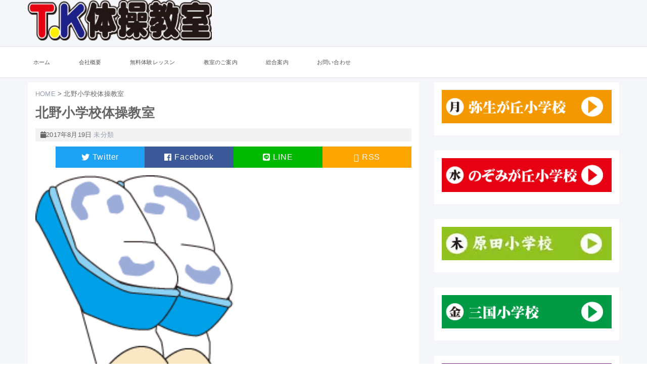

--- FILE ---
content_type: text/html; charset=UTF-8
request_url: https://tktaisou.net/kitano-34/
body_size: 20195
content:
<!DOCTYPE html>
<html lang="ja" class="no-js">
<head prefix="og: http://ogp.me/ns# fb: http://ogp.me/ns/fb# article: http://ogp.me/ns/article#">

	<meta charset="UTF-8">
	<meta name="viewport" content="width=device-width, initial-scale=1">
	<link rel="profile" href="http://gmpg.org/xfn/11">
		<link rel="pingback" href="https://tktaisou.net/xmlrpc.php">
	<meta name="keywords" content="TK体操,体操教室,器械体操,福岡県,小郡市,無料体験,鳥栖市" />
<meta name="description" content="2017年8月19日土曜日、天気:☀️ ローテーション種目:エアートランポリン、鉄棒、エアートリック、バランストレーニング、ヘッドスプリング、エアーロール、壁倒立。 鉄棒は逆上がりの練習。今回の課題はお腹が鉄棒から遠い子が多かったです。出来" />
<script>(function(html){html.className = html.className.replace(/\bno-js\b/,'js')})(document.documentElement);</script>
<title>北野小学校体操教室 &#8211; TK体操教室</title>
<meta name='robots' content='max-image-preview:large' />
	<style>img:is([sizes="auto" i], [sizes^="auto," i]) { contain-intrinsic-size: 3000px 1500px }</style>
	<link rel='dns-prefetch' href='//ajax.googleapis.com' />
<link rel='dns-prefetch' href='//stats.wp.com' />
<link rel='dns-prefetch' href='//use.fontawesome.com' />
<link rel='dns-prefetch' href='//v0.wordpress.com' />
<link rel='preconnect' href='//i0.wp.com' />
<link rel="alternate" type="application/rss+xml" title="TK体操教室 &raquo; フィード" href="https://tktaisou.net/feed/" />
<link rel="alternate" type="application/rss+xml" title="TK体操教室 &raquo; コメントフィード" href="https://tktaisou.net/comments/feed/" />
<link rel="alternate" type="application/rss+xml" title="TK体操教室 &raquo; 北野小学校体操教室 のコメントのフィード" href="https://tktaisou.net/kitano-34/feed/" />
<script type="text/javascript">
/* <![CDATA[ */
window._wpemojiSettings = {"baseUrl":"https:\/\/s.w.org\/images\/core\/emoji\/16.0.1\/72x72\/","ext":".png","svgUrl":"https:\/\/s.w.org\/images\/core\/emoji\/16.0.1\/svg\/","svgExt":".svg","source":{"concatemoji":"https:\/\/tktaisou.net\/wp-includes\/js\/wp-emoji-release.min.js?ver=6.8.3"}};
/*! This file is auto-generated */
!function(s,n){var o,i,e;function c(e){try{var t={supportTests:e,timestamp:(new Date).valueOf()};sessionStorage.setItem(o,JSON.stringify(t))}catch(e){}}function p(e,t,n){e.clearRect(0,0,e.canvas.width,e.canvas.height),e.fillText(t,0,0);var t=new Uint32Array(e.getImageData(0,0,e.canvas.width,e.canvas.height).data),a=(e.clearRect(0,0,e.canvas.width,e.canvas.height),e.fillText(n,0,0),new Uint32Array(e.getImageData(0,0,e.canvas.width,e.canvas.height).data));return t.every(function(e,t){return e===a[t]})}function u(e,t){e.clearRect(0,0,e.canvas.width,e.canvas.height),e.fillText(t,0,0);for(var n=e.getImageData(16,16,1,1),a=0;a<n.data.length;a++)if(0!==n.data[a])return!1;return!0}function f(e,t,n,a){switch(t){case"flag":return n(e,"\ud83c\udff3\ufe0f\u200d\u26a7\ufe0f","\ud83c\udff3\ufe0f\u200b\u26a7\ufe0f")?!1:!n(e,"\ud83c\udde8\ud83c\uddf6","\ud83c\udde8\u200b\ud83c\uddf6")&&!n(e,"\ud83c\udff4\udb40\udc67\udb40\udc62\udb40\udc65\udb40\udc6e\udb40\udc67\udb40\udc7f","\ud83c\udff4\u200b\udb40\udc67\u200b\udb40\udc62\u200b\udb40\udc65\u200b\udb40\udc6e\u200b\udb40\udc67\u200b\udb40\udc7f");case"emoji":return!a(e,"\ud83e\udedf")}return!1}function g(e,t,n,a){var r="undefined"!=typeof WorkerGlobalScope&&self instanceof WorkerGlobalScope?new OffscreenCanvas(300,150):s.createElement("canvas"),o=r.getContext("2d",{willReadFrequently:!0}),i=(o.textBaseline="top",o.font="600 32px Arial",{});return e.forEach(function(e){i[e]=t(o,e,n,a)}),i}function t(e){var t=s.createElement("script");t.src=e,t.defer=!0,s.head.appendChild(t)}"undefined"!=typeof Promise&&(o="wpEmojiSettingsSupports",i=["flag","emoji"],n.supports={everything:!0,everythingExceptFlag:!0},e=new Promise(function(e){s.addEventListener("DOMContentLoaded",e,{once:!0})}),new Promise(function(t){var n=function(){try{var e=JSON.parse(sessionStorage.getItem(o));if("object"==typeof e&&"number"==typeof e.timestamp&&(new Date).valueOf()<e.timestamp+604800&&"object"==typeof e.supportTests)return e.supportTests}catch(e){}return null}();if(!n){if("undefined"!=typeof Worker&&"undefined"!=typeof OffscreenCanvas&&"undefined"!=typeof URL&&URL.createObjectURL&&"undefined"!=typeof Blob)try{var e="postMessage("+g.toString()+"("+[JSON.stringify(i),f.toString(),p.toString(),u.toString()].join(",")+"));",a=new Blob([e],{type:"text/javascript"}),r=new Worker(URL.createObjectURL(a),{name:"wpTestEmojiSupports"});return void(r.onmessage=function(e){c(n=e.data),r.terminate(),t(n)})}catch(e){}c(n=g(i,f,p,u))}t(n)}).then(function(e){for(var t in e)n.supports[t]=e[t],n.supports.everything=n.supports.everything&&n.supports[t],"flag"!==t&&(n.supports.everythingExceptFlag=n.supports.everythingExceptFlag&&n.supports[t]);n.supports.everythingExceptFlag=n.supports.everythingExceptFlag&&!n.supports.flag,n.DOMReady=!1,n.readyCallback=function(){n.DOMReady=!0}}).then(function(){return e}).then(function(){var e;n.supports.everything||(n.readyCallback(),(e=n.source||{}).concatemoji?t(e.concatemoji):e.wpemoji&&e.twemoji&&(t(e.twemoji),t(e.wpemoji)))}))}((window,document),window._wpemojiSettings);
/* ]]> */
</script>
<link rel='stylesheet' id='jetpack_related-posts-css' href='https://tktaisou.net/wp-content/plugins/jetpack/modules/related-posts/related-posts.css?ver=20240116' type='text/css' media='all' />
<style id='wp-emoji-styles-inline-css' type='text/css'>

	img.wp-smiley, img.emoji {
		display: inline !important;
		border: none !important;
		box-shadow: none !important;
		height: 1em !important;
		width: 1em !important;
		margin: 0 0.07em !important;
		vertical-align: -0.1em !important;
		background: none !important;
		padding: 0 !important;
	}
</style>
<link rel='stylesheet' id='wp-block-library-css' href='https://tktaisou.net/wp-includes/css/dist/block-library/style.min.css?ver=6.8.3' type='text/css' media='all' />
<style id='classic-theme-styles-inline-css' type='text/css'>
/*! This file is auto-generated */
.wp-block-button__link{color:#fff;background-color:#32373c;border-radius:9999px;box-shadow:none;text-decoration:none;padding:calc(.667em + 2px) calc(1.333em + 2px);font-size:1.125em}.wp-block-file__button{background:#32373c;color:#fff;text-decoration:none}
</style>
<link rel='stylesheet' id='mediaelement-css' href='https://tktaisou.net/wp-includes/js/mediaelement/mediaelementplayer-legacy.min.css?ver=4.2.17' type='text/css' media='all' />
<link rel='stylesheet' id='wp-mediaelement-css' href='https://tktaisou.net/wp-includes/js/mediaelement/wp-mediaelement.min.css?ver=6.8.3' type='text/css' media='all' />
<style id='jetpack-sharing-buttons-style-inline-css' type='text/css'>
.jetpack-sharing-buttons__services-list{display:flex;flex-direction:row;flex-wrap:wrap;gap:0;list-style-type:none;margin:5px;padding:0}.jetpack-sharing-buttons__services-list.has-small-icon-size{font-size:12px}.jetpack-sharing-buttons__services-list.has-normal-icon-size{font-size:16px}.jetpack-sharing-buttons__services-list.has-large-icon-size{font-size:24px}.jetpack-sharing-buttons__services-list.has-huge-icon-size{font-size:36px}@media print{.jetpack-sharing-buttons__services-list{display:none!important}}.editor-styles-wrapper .wp-block-jetpack-sharing-buttons{gap:0;padding-inline-start:0}ul.jetpack-sharing-buttons__services-list.has-background{padding:1.25em 2.375em}
</style>
<style id='global-styles-inline-css' type='text/css'>
:root{--wp--preset--aspect-ratio--square: 1;--wp--preset--aspect-ratio--4-3: 4/3;--wp--preset--aspect-ratio--3-4: 3/4;--wp--preset--aspect-ratio--3-2: 3/2;--wp--preset--aspect-ratio--2-3: 2/3;--wp--preset--aspect-ratio--16-9: 16/9;--wp--preset--aspect-ratio--9-16: 9/16;--wp--preset--color--black: #000000;--wp--preset--color--cyan-bluish-gray: #abb8c3;--wp--preset--color--white: #ffffff;--wp--preset--color--pale-pink: #f78da7;--wp--preset--color--vivid-red: #cf2e2e;--wp--preset--color--luminous-vivid-orange: #ff6900;--wp--preset--color--luminous-vivid-amber: #fcb900;--wp--preset--color--light-green-cyan: #7bdcb5;--wp--preset--color--vivid-green-cyan: #00d084;--wp--preset--color--pale-cyan-blue: #8ed1fc;--wp--preset--color--vivid-cyan-blue: #0693e3;--wp--preset--color--vivid-purple: #9b51e0;--wp--preset--gradient--vivid-cyan-blue-to-vivid-purple: linear-gradient(135deg,rgba(6,147,227,1) 0%,rgb(155,81,224) 100%);--wp--preset--gradient--light-green-cyan-to-vivid-green-cyan: linear-gradient(135deg,rgb(122,220,180) 0%,rgb(0,208,130) 100%);--wp--preset--gradient--luminous-vivid-amber-to-luminous-vivid-orange: linear-gradient(135deg,rgba(252,185,0,1) 0%,rgba(255,105,0,1) 100%);--wp--preset--gradient--luminous-vivid-orange-to-vivid-red: linear-gradient(135deg,rgba(255,105,0,1) 0%,rgb(207,46,46) 100%);--wp--preset--gradient--very-light-gray-to-cyan-bluish-gray: linear-gradient(135deg,rgb(238,238,238) 0%,rgb(169,184,195) 100%);--wp--preset--gradient--cool-to-warm-spectrum: linear-gradient(135deg,rgb(74,234,220) 0%,rgb(151,120,209) 20%,rgb(207,42,186) 40%,rgb(238,44,130) 60%,rgb(251,105,98) 80%,rgb(254,248,76) 100%);--wp--preset--gradient--blush-light-purple: linear-gradient(135deg,rgb(255,206,236) 0%,rgb(152,150,240) 100%);--wp--preset--gradient--blush-bordeaux: linear-gradient(135deg,rgb(254,205,165) 0%,rgb(254,45,45) 50%,rgb(107,0,62) 100%);--wp--preset--gradient--luminous-dusk: linear-gradient(135deg,rgb(255,203,112) 0%,rgb(199,81,192) 50%,rgb(65,88,208) 100%);--wp--preset--gradient--pale-ocean: linear-gradient(135deg,rgb(255,245,203) 0%,rgb(182,227,212) 50%,rgb(51,167,181) 100%);--wp--preset--gradient--electric-grass: linear-gradient(135deg,rgb(202,248,128) 0%,rgb(113,206,126) 100%);--wp--preset--gradient--midnight: linear-gradient(135deg,rgb(2,3,129) 0%,rgb(40,116,252) 100%);--wp--preset--font-size--small: 13px;--wp--preset--font-size--medium: 20px;--wp--preset--font-size--large: 36px;--wp--preset--font-size--x-large: 42px;--wp--preset--spacing--20: 0.44rem;--wp--preset--spacing--30: 0.67rem;--wp--preset--spacing--40: 1rem;--wp--preset--spacing--50: 1.5rem;--wp--preset--spacing--60: 2.25rem;--wp--preset--spacing--70: 3.38rem;--wp--preset--spacing--80: 5.06rem;--wp--preset--shadow--natural: 6px 6px 9px rgba(0, 0, 0, 0.2);--wp--preset--shadow--deep: 12px 12px 50px rgba(0, 0, 0, 0.4);--wp--preset--shadow--sharp: 6px 6px 0px rgba(0, 0, 0, 0.2);--wp--preset--shadow--outlined: 6px 6px 0px -3px rgba(255, 255, 255, 1), 6px 6px rgba(0, 0, 0, 1);--wp--preset--shadow--crisp: 6px 6px 0px rgba(0, 0, 0, 1);}:where(.is-layout-flex){gap: 0.5em;}:where(.is-layout-grid){gap: 0.5em;}body .is-layout-flex{display: flex;}.is-layout-flex{flex-wrap: wrap;align-items: center;}.is-layout-flex > :is(*, div){margin: 0;}body .is-layout-grid{display: grid;}.is-layout-grid > :is(*, div){margin: 0;}:where(.wp-block-columns.is-layout-flex){gap: 2em;}:where(.wp-block-columns.is-layout-grid){gap: 2em;}:where(.wp-block-post-template.is-layout-flex){gap: 1.25em;}:where(.wp-block-post-template.is-layout-grid){gap: 1.25em;}.has-black-color{color: var(--wp--preset--color--black) !important;}.has-cyan-bluish-gray-color{color: var(--wp--preset--color--cyan-bluish-gray) !important;}.has-white-color{color: var(--wp--preset--color--white) !important;}.has-pale-pink-color{color: var(--wp--preset--color--pale-pink) !important;}.has-vivid-red-color{color: var(--wp--preset--color--vivid-red) !important;}.has-luminous-vivid-orange-color{color: var(--wp--preset--color--luminous-vivid-orange) !important;}.has-luminous-vivid-amber-color{color: var(--wp--preset--color--luminous-vivid-amber) !important;}.has-light-green-cyan-color{color: var(--wp--preset--color--light-green-cyan) !important;}.has-vivid-green-cyan-color{color: var(--wp--preset--color--vivid-green-cyan) !important;}.has-pale-cyan-blue-color{color: var(--wp--preset--color--pale-cyan-blue) !important;}.has-vivid-cyan-blue-color{color: var(--wp--preset--color--vivid-cyan-blue) !important;}.has-vivid-purple-color{color: var(--wp--preset--color--vivid-purple) !important;}.has-black-background-color{background-color: var(--wp--preset--color--black) !important;}.has-cyan-bluish-gray-background-color{background-color: var(--wp--preset--color--cyan-bluish-gray) !important;}.has-white-background-color{background-color: var(--wp--preset--color--white) !important;}.has-pale-pink-background-color{background-color: var(--wp--preset--color--pale-pink) !important;}.has-vivid-red-background-color{background-color: var(--wp--preset--color--vivid-red) !important;}.has-luminous-vivid-orange-background-color{background-color: var(--wp--preset--color--luminous-vivid-orange) !important;}.has-luminous-vivid-amber-background-color{background-color: var(--wp--preset--color--luminous-vivid-amber) !important;}.has-light-green-cyan-background-color{background-color: var(--wp--preset--color--light-green-cyan) !important;}.has-vivid-green-cyan-background-color{background-color: var(--wp--preset--color--vivid-green-cyan) !important;}.has-pale-cyan-blue-background-color{background-color: var(--wp--preset--color--pale-cyan-blue) !important;}.has-vivid-cyan-blue-background-color{background-color: var(--wp--preset--color--vivid-cyan-blue) !important;}.has-vivid-purple-background-color{background-color: var(--wp--preset--color--vivid-purple) !important;}.has-black-border-color{border-color: var(--wp--preset--color--black) !important;}.has-cyan-bluish-gray-border-color{border-color: var(--wp--preset--color--cyan-bluish-gray) !important;}.has-white-border-color{border-color: var(--wp--preset--color--white) !important;}.has-pale-pink-border-color{border-color: var(--wp--preset--color--pale-pink) !important;}.has-vivid-red-border-color{border-color: var(--wp--preset--color--vivid-red) !important;}.has-luminous-vivid-orange-border-color{border-color: var(--wp--preset--color--luminous-vivid-orange) !important;}.has-luminous-vivid-amber-border-color{border-color: var(--wp--preset--color--luminous-vivid-amber) !important;}.has-light-green-cyan-border-color{border-color: var(--wp--preset--color--light-green-cyan) !important;}.has-vivid-green-cyan-border-color{border-color: var(--wp--preset--color--vivid-green-cyan) !important;}.has-pale-cyan-blue-border-color{border-color: var(--wp--preset--color--pale-cyan-blue) !important;}.has-vivid-cyan-blue-border-color{border-color: var(--wp--preset--color--vivid-cyan-blue) !important;}.has-vivid-purple-border-color{border-color: var(--wp--preset--color--vivid-purple) !important;}.has-vivid-cyan-blue-to-vivid-purple-gradient-background{background: var(--wp--preset--gradient--vivid-cyan-blue-to-vivid-purple) !important;}.has-light-green-cyan-to-vivid-green-cyan-gradient-background{background: var(--wp--preset--gradient--light-green-cyan-to-vivid-green-cyan) !important;}.has-luminous-vivid-amber-to-luminous-vivid-orange-gradient-background{background: var(--wp--preset--gradient--luminous-vivid-amber-to-luminous-vivid-orange) !important;}.has-luminous-vivid-orange-to-vivid-red-gradient-background{background: var(--wp--preset--gradient--luminous-vivid-orange-to-vivid-red) !important;}.has-very-light-gray-to-cyan-bluish-gray-gradient-background{background: var(--wp--preset--gradient--very-light-gray-to-cyan-bluish-gray) !important;}.has-cool-to-warm-spectrum-gradient-background{background: var(--wp--preset--gradient--cool-to-warm-spectrum) !important;}.has-blush-light-purple-gradient-background{background: var(--wp--preset--gradient--blush-light-purple) !important;}.has-blush-bordeaux-gradient-background{background: var(--wp--preset--gradient--blush-bordeaux) !important;}.has-luminous-dusk-gradient-background{background: var(--wp--preset--gradient--luminous-dusk) !important;}.has-pale-ocean-gradient-background{background: var(--wp--preset--gradient--pale-ocean) !important;}.has-electric-grass-gradient-background{background: var(--wp--preset--gradient--electric-grass) !important;}.has-midnight-gradient-background{background: var(--wp--preset--gradient--midnight) !important;}.has-small-font-size{font-size: var(--wp--preset--font-size--small) !important;}.has-medium-font-size{font-size: var(--wp--preset--font-size--medium) !important;}.has-large-font-size{font-size: var(--wp--preset--font-size--large) !important;}.has-x-large-font-size{font-size: var(--wp--preset--font-size--x-large) !important;}
:where(.wp-block-post-template.is-layout-flex){gap: 1.25em;}:where(.wp-block-post-template.is-layout-grid){gap: 1.25em;}
:where(.wp-block-columns.is-layout-flex){gap: 2em;}:where(.wp-block-columns.is-layout-grid){gap: 2em;}
:root :where(.wp-block-pullquote){font-size: 1.5em;line-height: 1.6;}
</style>
<link rel='stylesheet' id='contact-form-7-css' href='https://tktaisou.net/wp-content/plugins/contact-form-7/includes/css/styles.css?ver=6.0.6' type='text/css' media='all' />
<link rel='stylesheet' id='rs-plugin-settings-css' href='https://tktaisou.net/wp-content/plugins/revslider/public/assets/css/settings.css?ver=5.4.5.2' type='text/css' media='all' />
<style id='rs-plugin-settings-inline-css' type='text/css'>
.tp-caption a{color:#ff7302;text-shadow:none;-webkit-transition:all 0.2s ease-out;-moz-transition:all 0.2s ease-out;-o-transition:all 0.2s ease-out;-ms-transition:all 0.2s ease-out}.tp-caption a:hover{color:#ffa902}
</style>
<link rel='stylesheet' id='smarttiledmenu-css' href='https://tktaisou.net/wp-content/plugins/smart-tiled-menu/css/stm_style.css?ver=0.1.5' type='text/css' media='all' />
<link rel='stylesheet' id='genericons-css' href='https://tktaisou.net/wp-content/plugins/jetpack/_inc/genericons/genericons/genericons.css?ver=3.1' type='text/css' media='all' />
<link rel='stylesheet' id='minimum-style-css' href='https://tktaisou.net/wp-content/themes/minimum2/style.css?ver=6.8.3' type='text/css' media='all' />
<link rel='stylesheet' id='normalize-css' href='https://tktaisou.net/wp-content/themes/minimum2/css/normalize.css?ver=6.0.0' type='text/css' media='all' />
<link rel='stylesheet' id='minimum-main-style-css' href='https://tktaisou.net/wp-content/themes/minimum2/css/style.css?ver=0.3.0' type='text/css' media='all' />
<link rel='stylesheet' id='font-awesome-free-css' href='//use.fontawesome.com/releases/v5.0.13/css/all.css?ver=5.0.13' type='text/css' media='all' />
<style id='akismet-widget-style-inline-css' type='text/css'>

			.a-stats {
				--akismet-color-mid-green: #357b49;
				--akismet-color-white: #fff;
				--akismet-color-light-grey: #f6f7f7;

				max-width: 350px;
				width: auto;
			}

			.a-stats * {
				all: unset;
				box-sizing: border-box;
			}

			.a-stats strong {
				font-weight: 600;
			}

			.a-stats a.a-stats__link,
			.a-stats a.a-stats__link:visited,
			.a-stats a.a-stats__link:active {
				background: var(--akismet-color-mid-green);
				border: none;
				box-shadow: none;
				border-radius: 8px;
				color: var(--akismet-color-white);
				cursor: pointer;
				display: block;
				font-family: -apple-system, BlinkMacSystemFont, 'Segoe UI', 'Roboto', 'Oxygen-Sans', 'Ubuntu', 'Cantarell', 'Helvetica Neue', sans-serif;
				font-weight: 500;
				padding: 12px;
				text-align: center;
				text-decoration: none;
				transition: all 0.2s ease;
			}

			/* Extra specificity to deal with TwentyTwentyOne focus style */
			.widget .a-stats a.a-stats__link:focus {
				background: var(--akismet-color-mid-green);
				color: var(--akismet-color-white);
				text-decoration: none;
			}

			.a-stats a.a-stats__link:hover {
				filter: brightness(110%);
				box-shadow: 0 4px 12px rgba(0, 0, 0, 0.06), 0 0 2px rgba(0, 0, 0, 0.16);
			}

			.a-stats .count {
				color: var(--akismet-color-white);
				display: block;
				font-size: 1.5em;
				line-height: 1.4;
				padding: 0 13px;
				white-space: nowrap;
			}
		
</style>
<link rel='stylesheet' id='sharedaddy-css' href='https://tktaisou.net/wp-content/plugins/jetpack/modules/sharedaddy/sharing.css?ver=14.5' type='text/css' media='all' />
<link rel='stylesheet' id='social-logos-css' href='https://tktaisou.net/wp-content/plugins/jetpack/_inc/social-logos/social-logos.min.css?ver=14.5' type='text/css' media='all' />
<script type="text/javascript" id="jetpack_related-posts-js-extra">
/* <![CDATA[ */
var related_posts_js_options = {"post_heading":"h4"};
/* ]]> */
</script>
<script type="text/javascript" src="https://tktaisou.net/wp-content/plugins/jetpack/_inc/build/related-posts/related-posts.min.js?ver=20240116&#039; defer charset=&#039;UTF-8" id="jetpack_related-posts-js"></script>
<script type="text/javascript" src="//ajax.googleapis.com/ajax/libs/jquery/3.2.0/jquery.min.js?ver=3.2.0" id="jquery-js"></script>
<script type="text/javascript" src="https://tktaisou.net/wp-content/plugins/revslider/public/assets/js/jquery.themepunch.tools.min.js?ver=5.4.5.2&#039; defer charset=&#039;UTF-8" id="tp-tools-js"></script>
<script type="text/javascript" src="https://tktaisou.net/wp-content/plugins/revslider/public/assets/js/jquery.themepunch.revolution.min.js?ver=5.4.5.2&#039; defer charset=&#039;UTF-8" id="revmin-js"></script>
<link rel="https://api.w.org/" href="https://tktaisou.net/wp-json/" /><link rel="alternate" title="JSON" type="application/json" href="https://tktaisou.net/wp-json/wp/v2/posts/1156" /><link rel="EditURI" type="application/rsd+xml" title="RSD" href="https://tktaisou.net/xmlrpc.php?rsd" />
<meta name="generator" content="WordPress 6.8.3" />
<link rel="canonical" href="https://tktaisou.net/kitano-34/" />
<link rel='shortlink' href='https://wp.me/p66ZyY-iE' />
<link rel="alternate" title="oEmbed (JSON)" type="application/json+oembed" href="https://tktaisou.net/wp-json/oembed/1.0/embed?url=https%3A%2F%2Ftktaisou.net%2Fkitano-34%2F" />
<link rel="alternate" title="oEmbed (XML)" type="text/xml+oembed" href="https://tktaisou.net/wp-json/oembed/1.0/embed?url=https%3A%2F%2Ftktaisou.net%2Fkitano-34%2F&#038;format=xml" />
	<style>img#wpstats{display:none}</style>
		<meta name="generator" content="Powered by Slider Revolution 5.4.5.2 - responsive, Mobile-Friendly Slider Plugin for WordPress with comfortable drag and drop interface." />
<style type="text/css">
.site-branding{ max-width: 960px; } .site-title a { background-image: url('https://i0.wp.com/tktaisou.net/wp-content/uploads/2018/05/cropped-top_logo2.png?fit=960%2C211&#038;ssl=1'); background-position: left top; background-repeat: no-repeat; background-size: contain; display: block; height: 0; overflow: hidden; padding-top: 80px; width: auto; } .site-footer-title a { background-image: url('https://i0.wp.com/tktaisou.net/wp-content/uploads/2018/05/cropped-top_logo2.png?fit=960%2C211&#038;ssl=1'); background-position: center top; background-repeat: no-repeat; background-size: contain; display: block; height: 0; overflow: hidden; padding-top: 60px; width: 200px; margin: 5px auto; }
</style>
<script type="text/javascript">function setREVStartSize(e){
				try{ var i=jQuery(window).width(),t=9999,r=0,n=0,l=0,f=0,s=0,h=0;					
					if(e.responsiveLevels&&(jQuery.each(e.responsiveLevels,function(e,f){f>i&&(t=r=f,l=e),i>f&&f>r&&(r=f,n=e)}),t>r&&(l=n)),f=e.gridheight[l]||e.gridheight[0]||e.gridheight,s=e.gridwidth[l]||e.gridwidth[0]||e.gridwidth,h=i/s,h=h>1?1:h,f=Math.round(h*f),"fullscreen"==e.sliderLayout){var u=(e.c.width(),jQuery(window).height());if(void 0!=e.fullScreenOffsetContainer){var c=e.fullScreenOffsetContainer.split(",");if (c) jQuery.each(c,function(e,i){u=jQuery(i).length>0?u-jQuery(i).outerHeight(!0):u}),e.fullScreenOffset.split("%").length>1&&void 0!=e.fullScreenOffset&&e.fullScreenOffset.length>0?u-=jQuery(window).height()*parseInt(e.fullScreenOffset,0)/100:void 0!=e.fullScreenOffset&&e.fullScreenOffset.length>0&&(u-=parseInt(e.fullScreenOffset,0))}f=u}else void 0!=e.minHeight&&f<e.minHeight&&(f=e.minHeight);e.c.closest(".rev_slider_wrapper").css({height:f})					
				}catch(d){console.log("Failure at Presize of Slider:"+d)}
			};</script>
	<meta property='og:locale' content='ja_JP'>
	<meta property='fb:admins' content='953583938031481'>
	<meta property='article:publisher' content='https://www.facebook.com/pg/Tk体操教室-465711956917701/community/?ref=page_internal' />
		<meta property='og:type' content='article'>
	<meta property='og:title' content='北野小学校体操教室'>
	<meta property='og:url' content='https://tktaisou.net/kitano-34/'>
	<meta property='og:description' content='2017年8月19日土曜日、天気:☀️  ... '>
		<meta property='og:site_name' content='TK体操教室'>
	<meta property="og:image" content="https://i0.wp.com/tktaisou.net/wp-content/uploads/2015/12/031.png?fit=337%2C521&ssl=1">

	<meta name="twitter:card" content="summary">
	<meta name="twitter:site" content="">
	<meta name="twitter:creator" content="@xidear">
	<meta name="twitter:domain" content="tktaisou" />

</head>

<body class="wp-singular post-template-default single single-post postid-1156 single-format-standard wp-custom-logo wp-theme-minimum2">
<div id="wrapper">
	<header id="site-header">	
		<div class="header-main">
			<div class="site-branding">
				<h1 class="site-title"><a href="https://tktaisou.net/" rel="home"><img src="https://tktaisou.net/wp-content/image/otokonoko001.png"></a></h1>
							</div>
			<div class="site-header-ad">
						</div>
		</div>
		<div class="header-menu">
						<div class="site-menu">
				<div class="toggle-menu">
					<i class="fa fa-bars fa-2x" aria-hidden="true"></i>
				</div>
				<nav class="navigation"><ul id="main_menu" class="menulist"><li id="menu-item-293" class="menu-item menu-item-type-custom menu-item-object-custom menu-item-home menu-item-293"><a href="http://tktaisou.net/">ホーム</a></li>
<li id="menu-item-295" class="menu-item menu-item-type-post_type menu-item-object-page menu-item-295"><a href="https://tktaisou.net/info/">会社概要</a></li>
<li id="menu-item-298" class="menu-item menu-item-type-post_type menu-item-object-page menu-item-298"><a href="https://tktaisou.net/free_lesson_entry/">無料体験レッスン</a></li>
<li id="menu-item-296" class="menu-item menu-item-type-post_type menu-item-object-page menu-item-296"><a href="https://tktaisou.net/kyousitunogoannani/">教室のご案内</a></li>
<li id="menu-item-297" class="menu-item menu-item-type-post_type menu-item-object-page menu-item-297"><a href="https://tktaisou.net/infomation/">総合案内</a></li>
<li id="menu-item-294" class="menu-item menu-item-type-post_type menu-item-object-page menu-item-294"><a href="https://tktaisou.net/contact_form/">お問い合わせ</a></li>
</ul></nav>				<div class="header-right">
					<div class="toggle-search item">
                       <i class="fa fa-search fa-2x"></i>
					</div>
				</div>
			</div>
						<!-- end header-logo -->
		</div>
	</header>

	
<div id="fb-root"></div>
<script async defer crossorigin="anonymous" src="https://connect.facebook.net/ja_JP/sdk.js#xfbml=1&version=v3.2&appId=404827779651317&autoLogAppEvents=1"></script>
	<div id="site-contents">
		<div class="contents">
			<div class="main-content">
				<!-- single.php -->
				<!-- content-single.php -->
<article id="post-1156" class="post-1156 post type-post status-publish format-standard has-post-thumbnail hentry category-1">
	<div id="breadcrumb">
	<ul>
		<li itemscope itemtype="http://data-vocabulary.org/Breadcrumb">
			<a href="https://tktaisou.net" itemprop="item"><span itemprop="title">HOME</span></a> &gt; 
		</li>
				<li itemscope itemtype="http://data-vocabulary.org/Breadcrumb">
			<span itemprop="title">北野小学校体操教室</span>
		</li>
	</ul>
</div>	<h1 class="entry-title">北野小学校体操教室</h1>
	<div class="postinfo">
		<time class="updated" datetime="2017-08-19T21:01:11+0900"><i class="fa fa-calendar" aria-hidden="true"></i>2017年8月19日</time>
		<span class="categories">
	<a href="https://tktaisou.net/category/%e6%9c%aa%e5%88%86%e9%a1%9e/" title="View all posts in 未分類" rel="category tag"><span class="catname st-catid1">未分類</span></a>	</span>
	</div>
	
	<ul class="socialBtn">
<li><a class="twitter" href="http://twitter.com/intent/tweet?text=%E5%8C%97%E9%87%8E%E5%B0%8F%E5%AD%A6%E6%A0%A1%E4%BD%93%E6%93%8D%E6%95%99%E5%AE%A4&amp;https%3A%2F%2Ftktaisou.net%2Fkitano-34%2F&amp;url=https%3A%2F%2Ftktaisou.net%2Fkitano-34%2F" target="_blank" title="Twitterでシェアする"><span>Twitter</span></a></li>
<li><a class="facebook" href="http://www.facebook.com/sharer.php?u=https%3A%2F%2Ftktaisou.net%2Fkitano-34%2F&amp;t=%E5%8C%97%E9%87%8E%E5%B0%8F%E5%AD%A6%E6%A0%A1%E4%BD%93%E6%93%8D%E6%95%99%E5%AE%A4" target="_blank" title="facebookでシェアする"><span>Facebook</span></a></li>
<!--<li><a class="pocket" href="http://getpocket.com/edit?url=https%3A%2F%2Ftktaisou.net%2Fkitano-34%2F" target="_blank" title="Pocketであとで読む"><span>Pocket</span></a></li>-->
<!--<li><a class="feedly" href="http://cloud.feedly.com/#subscription%2Ffeed%2Fhttps://tktaisou.net/feed/" target="_blank" title="Feedlyで購読する"><span>Feedly</span></a></li>-->
<!--<li><a class="google" href="https://plus.google.com/share?url=https%3A%2F%2Ftktaisou.net%2Fkitano-34%2F" target="_blank" title="Google+でシェアする"><span>Google+</span></a></li>-->
<!--<li><a class="hatena" href="http://b.hatena.ne.jp/add?mode=confirm&amp;url=https%3A%2F%2Ftktaisou.net%2Fkitano-34%2F&amp;title=%E5%8C%97%E9%87%8E%E5%B0%8F%E5%AD%A6%E6%A0%A1%E4%BD%93%E6%93%8D%E6%95%99%E5%AE%A4" target="_blank" data-hatena-bookmark-title="https://tktaisou.net/kitano-34/" title="このエントリーをはてなブックマークに追加する"><span>はてブ</span></a></li>-->
<li><a class="line" href="https://timeline.line.me/social-plugin/share?url=https%3A%2F%2Ftktaisou.net%2Fkitano-34%2F" target="_blank" title="LINEでシェアする"><span>LINE</span></a></li>
<li><a class="rss" href="https://tktaisou.net/feed/" target="_blank" title="RSSで購読する"><span>RSS</a></span></li>
</ul>	
		<div class="post-thumbnail">
		<div class="content-list">
		<img width="337" height="521" src="https://i0.wp.com/tktaisou.net/wp-content/uploads/2015/12/031.png?fit=337%2C521&amp;ssl=1" class="attachment-thumb744 size-thumb744 wp-post-image" alt="" decoding="async" fetchpriority="high" srcset="https://i0.wp.com/tktaisou.net/wp-content/uploads/2015/12/031.png?w=337&amp;ssl=1 337w, https://i0.wp.com/tktaisou.net/wp-content/uploads/2015/12/031.png?resize=194%2C300&amp;ssl=1 194w, https://i0.wp.com/tktaisou.net/wp-content/uploads/2015/12/031.png?resize=65%2C100&amp;ssl=1 65w, https://i0.wp.com/tktaisou.net/wp-content/uploads/2015/12/031.png?resize=16%2C24&amp;ssl=1 16w, https://i0.wp.com/tktaisou.net/wp-content/uploads/2015/12/031.png?resize=23%2C36&amp;ssl=1 23w, https://i0.wp.com/tktaisou.net/wp-content/uploads/2015/12/031.png?resize=31%2C48&amp;ssl=1 31w" sizes="(max-width: 337px) 100vw, 337px" data-attachment-id="267" data-permalink="https://tktaisou.net/031/" data-orig-file="https://i0.wp.com/tktaisou.net/wp-content/uploads/2015/12/031.png?fit=337%2C521&amp;ssl=1" data-orig-size="337,521" data-comments-opened="1" data-image-meta="{&quot;aperture&quot;:&quot;0&quot;,&quot;credit&quot;:&quot;&quot;,&quot;camera&quot;:&quot;&quot;,&quot;caption&quot;:&quot;&quot;,&quot;created_timestamp&quot;:&quot;0&quot;,&quot;copyright&quot;:&quot;&quot;,&quot;focal_length&quot;:&quot;0&quot;,&quot;iso&quot;:&quot;0&quot;,&quot;shutter_speed&quot;:&quot;0&quot;,&quot;title&quot;:&quot;&quot;,&quot;orientation&quot;:&quot;0&quot;}" data-image-title="031" data-image-description="" data-image-caption="" data-medium-file="https://i0.wp.com/tktaisou.net/wp-content/uploads/2015/12/031.png?fit=194%2C300&amp;ssl=1" data-large-file="https://i0.wp.com/tktaisou.net/wp-content/uploads/2015/12/031.png?fit=337%2C521&amp;ssl=1" />		</div>
	</div>
		
	<div class="entry-content">
	<p>2017年8月19日土曜日、天気:☀️</p>
<p>ローテーション種目:エアートランポリン、鉄棒、エアートリック、バランストレーニング、ヘッドスプリング、エアーロール、壁倒立。</p>
<p>鉄棒は逆上がりの練習。今回の課題はお腹が鉄棒から遠い子が多かったです。出来るだけ鉄棒にお腹が近くなるように指導を行っていきました。鉄棒を引くタイミングも少しあってないようなので、引くタイミングをその子その子でポイントをおいて練習しました。しっかり逆上がりの形も良くなってきましたので、この調子で練習を続けていきたいですね！</p>
<div class="sharedaddy sd-sharing-enabled"><div class="robots-nocontent sd-block sd-social sd-social-icon sd-sharing"><h3 class="sd-title">共有:</h3><div class="sd-content"><ul><li class="share-twitter"><a rel="nofollow noopener noreferrer" data-shared="sharing-twitter-1156" class="share-twitter sd-button share-icon no-text" href="https://tktaisou.net/kitano-34/?share=twitter" target="_blank" title="Click to share on Twitter" ><span></span><span class="sharing-screen-reader-text">Click to share on Twitter (新しいウィンドウで開きます)</span></a></li><li class="share-facebook"><a rel="nofollow noopener noreferrer" data-shared="sharing-facebook-1156" class="share-facebook sd-button share-icon no-text" href="https://tktaisou.net/kitano-34/?share=facebook" target="_blank" title="Facebook で共有するにはクリックしてください" ><span></span><span class="sharing-screen-reader-text">Facebook で共有するにはクリックしてください (新しいウィンドウで開きます)</span></a></li><li class="share-end"></li></ul></div></div></div>
<div id='jp-relatedposts' class='jp-relatedposts' >
	<h3 class="jp-relatedposts-headline"><em>関連</em></h3>
</div><ul class="socialBtn">
<li><a class="twitter" href="http://twitter.com/intent/tweet?text=%E5%8C%97%E9%87%8E%E5%B0%8F%E5%AD%A6%E6%A0%A1%E4%BD%93%E6%93%8D%E6%95%99%E5%AE%A4&amp;https%3A%2F%2Ftktaisou.net%2Fkitano-34%2F&amp;url=https%3A%2F%2Ftktaisou.net%2Fkitano-34%2F" target="_blank" title="Twitterでシェアする"><span>Twitter</span></a></li>
<li><a class="facebook" href="http://www.facebook.com/sharer.php?u=https%3A%2F%2Ftktaisou.net%2Fkitano-34%2F&amp;t=%E5%8C%97%E9%87%8E%E5%B0%8F%E5%AD%A6%E6%A0%A1%E4%BD%93%E6%93%8D%E6%95%99%E5%AE%A4" target="_blank" title="facebookでシェアする"><span>Facebook</span></a></li>
<!--<li><a class="pocket" href="http://getpocket.com/edit?url=https%3A%2F%2Ftktaisou.net%2Fkitano-34%2F" target="_blank" title="Pocketであとで読む"><span>Pocket</span></a></li>-->
<!--<li><a class="feedly" href="http://cloud.feedly.com/#subscription%2Ffeed%2Fhttps://tktaisou.net/feed/" target="_blank" title="Feedlyで購読する"><span>Feedly</span></a></li>-->
<!--<li><a class="google" href="https://plus.google.com/share?url=https%3A%2F%2Ftktaisou.net%2Fkitano-34%2F" target="_blank" title="Google+でシェアする"><span>Google+</span></a></li>-->
<!--<li><a class="hatena" href="http://b.hatena.ne.jp/add?mode=confirm&amp;url=https%3A%2F%2Ftktaisou.net%2Fkitano-34%2F&amp;title=%E5%8C%97%E9%87%8E%E5%B0%8F%E5%AD%A6%E6%A0%A1%E4%BD%93%E6%93%8D%E6%95%99%E5%AE%A4" target="_blank" data-hatena-bookmark-title="https://tktaisou.net/kitano-34/" title="このエントリーをはてなブックマークに追加する"><span>はてブ</span></a></li>-->
<li><a class="line" href="https://timeline.line.me/social-plugin/share?url=https%3A%2F%2Ftktaisou.net%2Fkitano-34%2F" target="_blank" title="LINEでシェアする"><span>LINE</span></a></li>
<li><a class="rss" href="https://tktaisou.net/feed/" target="_blank" title="RSSで購読する"><span>RSS</a></span></li>
</ul>
<div id="comments" class="comments-area">

	
	
		<div id="respond" class="comment-respond">
		<h3 id="reply-title" class="comment-reply-title">コメントを残す <small><a rel="nofollow" id="cancel-comment-reply-link" href="/kitano-34/#respond" style="display:none;">コメントをキャンセル</a></small></h3><p class="must-log-in">コメントを投稿するには<a href="https://tktaisou.net/wp-login.php?redirect_to=https%3A%2F%2Ftktaisou.net%2Fkitano-34%2F">ログイン</a>してください。</p>	</div><!-- #respond -->
	<p class="akismet_comment_form_privacy_notice">This site uses Akismet to reduce spam. <a href="https://akismet.com/privacy/" target="_blank" rel="nofollow noopener">Learn how your comment data is processed.</a></p>
</div><!-- .comments-area -->
	</div>

	<footer class="entry-footer">
					</footer>
</article>				<div class="sub-content">
					<dl class="pagenavi">
												<dt>前の記事</dt>
							<dd>
							<a href="https://tktaisou.net/mikuni-39/">三国小学校体操教室</a>
							</dd>
																			<dt>次の記事</dt>
							<dd>
								<a href="https://tktaisou.net/ya-3/">弥生ヶ丘体操教室</a>
							</dd>
											</dl>
				</div>
				<aside class="sub-content">
						<h2>
			新着記事		</h2>
		<div class="related_posts">
			<div class="carousel">
								<ul>
										<li>
						<div class="top">
														<a href="https://tktaisou.net/nozomigaoka-205/">
																<img src="https://tktaisou.net/wp-content/themes/minimum2/images/no_image.png" alt="no image" title="no image" width="180" height="140"/>
															</a>
						</div>
						<div class="bottom">
							<h3><a href="https://tktaisou.net/nozomigaoka-205/">のぞみが丘体操教室</a></h3>
							<div class="postinfo">
								<i class="fa fa-clock-o" aria-hidden="true">
									2025/11/06								</i>&nbsp;
								<i class="fa fa-folder-o" aria-hidden="true"></i>
								<a href="https://tktaisou.net/category/%e6%9c%aa%e5%88%86%e9%a1%9e/" rel="category tag">未分類</a>&nbsp;
								<i class="fa fa-tags" aria-hidden="true">
									<a href="https://tktaisou.net/tag/%e5%b0%8f%e9%83%a1%e5%b8%82%ef%bc%8c%e3%81%ae%e3%81%9e%e3%81%bf%e3%81%8c%e4%b8%98%e5%b0%8f%e5%ad%a6%e6%a0%a1%ef%bc%8c%e4%bd%93%e6%93%8d%e6%95%99%e5%ae%a4/" rel="tag">小郡市，のぞみが丘小学校，体操教室</a>								</i>
							</div>
							<div class="excerpt">
								<p> 2025.11.5 毎週水曜日、のぞみ &#8230; </p>
<div class="sharedaddy sd-sharing-enabled"><div class="robots-nocontent sd-block sd-social sd-social-icon sd-sharing"><h3 class="sd-title">共有:</h3><div class="sd-content"><ul><li class="share-twitter"><a rel="nofollow noopener noreferrer" data-shared="sharing-twitter-7152" class="share-twitter sd-button share-icon no-text" href="https://tktaisou.net/nozomigaoka-205/?share=twitter" target="_blank" title="Click to share on Twitter" ><span></span><span class="sharing-screen-reader-text">Click to share on Twitter (新しいウィンドウで開きます)</span></a></li><li class="share-facebook"><a rel="nofollow noopener noreferrer" data-shared="sharing-facebook-7152" class="share-facebook sd-button share-icon no-text" href="https://tktaisou.net/nozomigaoka-205/?share=facebook" target="_blank" title="Facebook で共有するにはクリックしてください" ><span></span><span class="sharing-screen-reader-text">Facebook で共有するにはクリックしてください (新しいウィンドウで開きます)</span></a></li><li class="share-end"></li></ul></div></div></div>							</div>
						</div>
					</li>
										<li>
						<div class="top">
														<a href="https://tktaisou.net/mikuni-199/">
																<img width="180" height="135" src="https://i0.wp.com/tktaisou.net/wp-content/uploads/2025/11/IMG_5775-scaled.jpeg?fit=180%2C135&amp;ssl=1" class="attachment-thumb180 size-thumb180 wp-post-image" alt="" decoding="async" loading="lazy" srcset="https://i0.wp.com/tktaisou.net/wp-content/uploads/2025/11/IMG_5775-scaled.jpeg?w=2560&amp;ssl=1 2560w, https://i0.wp.com/tktaisou.net/wp-content/uploads/2025/11/IMG_5775-scaled.jpeg?resize=300%2C225&amp;ssl=1 300w, https://i0.wp.com/tktaisou.net/wp-content/uploads/2025/11/IMG_5775-scaled.jpeg?resize=1024%2C768&amp;ssl=1 1024w, https://i0.wp.com/tktaisou.net/wp-content/uploads/2025/11/IMG_5775-scaled.jpeg?resize=768%2C576&amp;ssl=1 768w, https://i0.wp.com/tktaisou.net/wp-content/uploads/2025/11/IMG_5775-scaled.jpeg?resize=1536%2C1152&amp;ssl=1 1536w, https://i0.wp.com/tktaisou.net/wp-content/uploads/2025/11/IMG_5775-scaled.jpeg?resize=2048%2C1536&amp;ssl=1 2048w, https://i0.wp.com/tktaisou.net/wp-content/uploads/2025/11/IMG_5775-scaled.jpeg?resize=1200%2C900&amp;ssl=1 1200w, https://i0.wp.com/tktaisou.net/wp-content/uploads/2025/11/IMG_5775-scaled.jpeg?resize=180%2C135&amp;ssl=1 180w, https://i0.wp.com/tktaisou.net/wp-content/uploads/2025/11/IMG_5775-scaled.jpeg?resize=744%2C558&amp;ssl=1 744w, https://i0.wp.com/tktaisou.net/wp-content/uploads/2025/11/IMG_5775-scaled.jpeg?w=2322&amp;ssl=1 2322w" sizes="auto, (max-width: 180px) 100vw, 180px" data-attachment-id="7148" data-permalink="https://tktaisou.net/mikuni-199/img_5775/" data-orig-file="https://i0.wp.com/tktaisou.net/wp-content/uploads/2025/11/IMG_5775-scaled.jpeg?fit=2560%2C1920&amp;ssl=1" data-orig-size="2560,1920" data-comments-opened="1" data-image-meta="{&quot;aperture&quot;:&quot;1.6&quot;,&quot;credit&quot;:&quot;&quot;,&quot;camera&quot;:&quot;iPhone 12 Pro Max&quot;,&quot;caption&quot;:&quot;&quot;,&quot;created_timestamp&quot;:&quot;1761897311&quot;,&quot;copyright&quot;:&quot;&quot;,&quot;focal_length&quot;:&quot;5.1&quot;,&quot;iso&quot;:&quot;200&quot;,&quot;shutter_speed&quot;:&quot;0.016666666666667&quot;,&quot;title&quot;:&quot;&quot;,&quot;orientation&quot;:&quot;1&quot;}" data-image-title="IMG_5775" data-image-description="" data-image-caption="" data-medium-file="https://i0.wp.com/tktaisou.net/wp-content/uploads/2025/11/IMG_5775-scaled.jpeg?fit=300%2C225&amp;ssl=1" data-large-file="https://i0.wp.com/tktaisou.net/wp-content/uploads/2025/11/IMG_5775-scaled.jpeg?fit=774%2C581&amp;ssl=1" />															</a>
						</div>
						<div class="bottom">
							<h3><a href="https://tktaisou.net/mikuni-199/">三国体操教室</a></h3>
							<div class="postinfo">
								<i class="fa fa-clock-o" aria-hidden="true">
									2025/11/06								</i>&nbsp;
								<i class="fa fa-folder-o" aria-hidden="true"></i>
								<a href="https://tktaisou.net/category/%e6%9c%aa%e5%88%86%e9%a1%9e/" rel="category tag">未分類</a>&nbsp;
								<i class="fa fa-tags" aria-hidden="true">
									<a href="https://tktaisou.net/tag/%e5%b0%8f%e9%83%a1%e5%b8%82%ef%bc%8c%e4%b8%89%e5%9b%bd%e5%b0%8f%e5%ad%a6%e6%a0%a1%ef%bc%8c%e4%bd%93%e6%93%8d%e6%95%99%e5%ae%a4%ef%bc%8c%e4%bd%93%e9%a8%93/" rel="tag">小郡市，三国小学校，体操教室，体験</a>								</i>
							</div>
							<div class="excerpt">
								<p> 2025.10.31 毎週金曜日、三国 &#8230; </p>
<div class="sharedaddy sd-sharing-enabled"><div class="robots-nocontent sd-block sd-social sd-social-icon sd-sharing"><h3 class="sd-title">共有:</h3><div class="sd-content"><ul><li class="share-twitter"><a rel="nofollow noopener noreferrer" data-shared="sharing-twitter-7147" class="share-twitter sd-button share-icon no-text" href="https://tktaisou.net/mikuni-199/?share=twitter" target="_blank" title="Click to share on Twitter" ><span></span><span class="sharing-screen-reader-text">Click to share on Twitter (新しいウィンドウで開きます)</span></a></li><li class="share-facebook"><a rel="nofollow noopener noreferrer" data-shared="sharing-facebook-7147" class="share-facebook sd-button share-icon no-text" href="https://tktaisou.net/mikuni-199/?share=facebook" target="_blank" title="Facebook で共有するにはクリックしてください" ><span></span><span class="sharing-screen-reader-text">Facebook で共有するにはクリックしてください (新しいウィンドウで開きます)</span></a></li><li class="share-end"></li></ul></div></div></div>							</div>
						</div>
					</li>
										<li>
						<div class="top">
														<a href="https://tktaisou.net/yayoigaoka-190/">
																<img width="180" height="135" src="https://i0.wp.com/tktaisou.net/wp-content/uploads/2025/11/IMG_5769-scaled.jpeg?fit=180%2C135&amp;ssl=1" class="attachment-thumb180 size-thumb180 wp-post-image" alt="" decoding="async" loading="lazy" srcset="https://i0.wp.com/tktaisou.net/wp-content/uploads/2025/11/IMG_5769-scaled.jpeg?w=2560&amp;ssl=1 2560w, https://i0.wp.com/tktaisou.net/wp-content/uploads/2025/11/IMG_5769-scaled.jpeg?resize=300%2C225&amp;ssl=1 300w, https://i0.wp.com/tktaisou.net/wp-content/uploads/2025/11/IMG_5769-scaled.jpeg?resize=1024%2C768&amp;ssl=1 1024w, https://i0.wp.com/tktaisou.net/wp-content/uploads/2025/11/IMG_5769-scaled.jpeg?resize=768%2C576&amp;ssl=1 768w, https://i0.wp.com/tktaisou.net/wp-content/uploads/2025/11/IMG_5769-scaled.jpeg?resize=1536%2C1152&amp;ssl=1 1536w, https://i0.wp.com/tktaisou.net/wp-content/uploads/2025/11/IMG_5769-scaled.jpeg?resize=2048%2C1536&amp;ssl=1 2048w, https://i0.wp.com/tktaisou.net/wp-content/uploads/2025/11/IMG_5769-scaled.jpeg?resize=1200%2C900&amp;ssl=1 1200w, https://i0.wp.com/tktaisou.net/wp-content/uploads/2025/11/IMG_5769-scaled.jpeg?resize=180%2C135&amp;ssl=1 180w, https://i0.wp.com/tktaisou.net/wp-content/uploads/2025/11/IMG_5769-scaled.jpeg?resize=744%2C558&amp;ssl=1 744w, https://i0.wp.com/tktaisou.net/wp-content/uploads/2025/11/IMG_5769-scaled.jpeg?w=2322&amp;ssl=1 2322w" sizes="auto, (max-width: 180px) 100vw, 180px" data-attachment-id="7145" data-permalink="https://tktaisou.net/yayoigaoka-190/img_5769/" data-orig-file="https://i0.wp.com/tktaisou.net/wp-content/uploads/2025/11/IMG_5769-scaled.jpeg?fit=2560%2C1920&amp;ssl=1" data-orig-size="2560,1920" data-comments-opened="1" data-image-meta="{&quot;aperture&quot;:&quot;1.6&quot;,&quot;credit&quot;:&quot;&quot;,&quot;camera&quot;:&quot;iPhone 12 Pro Max&quot;,&quot;caption&quot;:&quot;&quot;,&quot;created_timestamp&quot;:&quot;1761583404&quot;,&quot;copyright&quot;:&quot;&quot;,&quot;focal_length&quot;:&quot;5.1&quot;,&quot;iso&quot;:&quot;100&quot;,&quot;shutter_speed&quot;:&quot;0.0083333333333333&quot;,&quot;title&quot;:&quot;&quot;,&quot;orientation&quot;:&quot;1&quot;}" data-image-title="IMG_5769" data-image-description="" data-image-caption="" data-medium-file="https://i0.wp.com/tktaisou.net/wp-content/uploads/2025/11/IMG_5769-scaled.jpeg?fit=300%2C225&amp;ssl=1" data-large-file="https://i0.wp.com/tktaisou.net/wp-content/uploads/2025/11/IMG_5769-scaled.jpeg?fit=774%2C581&amp;ssl=1" />															</a>
						</div>
						<div class="bottom">
							<h3><a href="https://tktaisou.net/yayoigaoka-190/">弥生が丘体操教室</a></h3>
							<div class="postinfo">
								<i class="fa fa-clock-o" aria-hidden="true">
									2025/11/06								</i>&nbsp;
								<i class="fa fa-folder-o" aria-hidden="true"></i>
								<a href="https://tktaisou.net/category/%e6%9c%aa%e5%88%86%e9%a1%9e/" rel="category tag">未分類</a>&nbsp;
								<i class="fa fa-tags" aria-hidden="true">
									<a href="https://tktaisou.net/tag/%e5%bc%a5%e7%94%9f%e3%83%b6%e4%b8%98%e5%b0%8f%e5%ad%a6%e6%a0%a1%ef%bc%8c%e4%bd%93%e6%93%8d%e6%95%99%e5%ae%a4%ef%bc%8c%e9%b3%a5%e6%a0%96%e5%b8%82/" rel="tag">弥生ヶ丘小学校，体操教室，鳥栖市</a>								</i>
							</div>
							<div class="excerpt">
								<p>2025.10.27 毎週月曜日、弥生ヶ &#8230; </p>
<div class="sharedaddy sd-sharing-enabled"><div class="robots-nocontent sd-block sd-social sd-social-icon sd-sharing"><h3 class="sd-title">共有:</h3><div class="sd-content"><ul><li class="share-twitter"><a rel="nofollow noopener noreferrer" data-shared="sharing-twitter-7144" class="share-twitter sd-button share-icon no-text" href="https://tktaisou.net/yayoigaoka-190/?share=twitter" target="_blank" title="Click to share on Twitter" ><span></span><span class="sharing-screen-reader-text">Click to share on Twitter (新しいウィンドウで開きます)</span></a></li><li class="share-facebook"><a rel="nofollow noopener noreferrer" data-shared="sharing-facebook-7144" class="share-facebook sd-button share-icon no-text" href="https://tktaisou.net/yayoigaoka-190/?share=facebook" target="_blank" title="Facebook で共有するにはクリックしてください" ><span></span><span class="sharing-screen-reader-text">Facebook で共有するにはクリックしてください (新しいウィンドウで開きます)</span></a></li><li class="share-end"></li></ul></div></div></div>							</div>
						</div>
					</li>
										<li>
						<div class="top">
														<a href="https://tktaisou.net/kitano-176/">
																<img width="180" height="135" src="https://i0.wp.com/tktaisou.net/wp-content/uploads/2025/08/IMG_5063-scaled.jpeg?fit=180%2C135&amp;ssl=1" class="attachment-thumb180 size-thumb180 wp-post-image" alt="" decoding="async" loading="lazy" srcset="https://i0.wp.com/tktaisou.net/wp-content/uploads/2025/08/IMG_5063-scaled.jpeg?w=2560&amp;ssl=1 2560w, https://i0.wp.com/tktaisou.net/wp-content/uploads/2025/08/IMG_5063-scaled.jpeg?resize=300%2C225&amp;ssl=1 300w, https://i0.wp.com/tktaisou.net/wp-content/uploads/2025/08/IMG_5063-scaled.jpeg?resize=1024%2C768&amp;ssl=1 1024w, https://i0.wp.com/tktaisou.net/wp-content/uploads/2025/08/IMG_5063-scaled.jpeg?resize=768%2C576&amp;ssl=1 768w, https://i0.wp.com/tktaisou.net/wp-content/uploads/2025/08/IMG_5063-scaled.jpeg?resize=1536%2C1152&amp;ssl=1 1536w, https://i0.wp.com/tktaisou.net/wp-content/uploads/2025/08/IMG_5063-scaled.jpeg?resize=2048%2C1536&amp;ssl=1 2048w, https://i0.wp.com/tktaisou.net/wp-content/uploads/2025/08/IMG_5063-scaled.jpeg?resize=1200%2C900&amp;ssl=1 1200w, https://i0.wp.com/tktaisou.net/wp-content/uploads/2025/08/IMG_5063-scaled.jpeg?resize=180%2C135&amp;ssl=1 180w, https://i0.wp.com/tktaisou.net/wp-content/uploads/2025/08/IMG_5063-scaled.jpeg?resize=744%2C558&amp;ssl=1 744w, https://i0.wp.com/tktaisou.net/wp-content/uploads/2025/08/IMG_5063-scaled.jpeg?w=2322&amp;ssl=1 2322w" sizes="auto, (max-width: 180px) 100vw, 180px" data-attachment-id="6915" data-permalink="https://tktaisou.net/kitano-171/img_5063/" data-orig-file="https://i0.wp.com/tktaisou.net/wp-content/uploads/2025/08/IMG_5063-scaled.jpeg?fit=2560%2C1920&amp;ssl=1" data-orig-size="2560,1920" data-comments-opened="1" data-image-meta="{&quot;aperture&quot;:&quot;1.6&quot;,&quot;credit&quot;:&quot;&quot;,&quot;camera&quot;:&quot;iPhone 12 Pro Max&quot;,&quot;caption&quot;:&quot;&quot;,&quot;created_timestamp&quot;:&quot;1754153584&quot;,&quot;copyright&quot;:&quot;&quot;,&quot;focal_length&quot;:&quot;5.1&quot;,&quot;iso&quot;:&quot;125&quot;,&quot;shutter_speed&quot;:&quot;0.0083333333333333&quot;,&quot;title&quot;:&quot;&quot;,&quot;orientation&quot;:&quot;1&quot;}" data-image-title="IMG_5063" data-image-description="" data-image-caption="" data-medium-file="https://i0.wp.com/tktaisou.net/wp-content/uploads/2025/08/IMG_5063-scaled.jpeg?fit=300%2C225&amp;ssl=1" data-large-file="https://i0.wp.com/tktaisou.net/wp-content/uploads/2025/08/IMG_5063-scaled.jpeg?fit=774%2C581&amp;ssl=1" />															</a>
						</div>
						<div class="bottom">
							<h3><a href="https://tktaisou.net/kitano-176/">北野体操教室</a></h3>
							<div class="postinfo">
								<i class="fa fa-clock-o" aria-hidden="true">
									2025/11/06								</i>&nbsp;
								<i class="fa fa-folder-o" aria-hidden="true"></i>
								<a href="https://tktaisou.net/category/%e6%9c%aa%e5%88%86%e9%a1%9e/" rel="category tag">未分類</a>&nbsp;
								<i class="fa fa-tags" aria-hidden="true">
									<a href="https://tktaisou.net/tag/%e4%b9%85%e7%95%99%e7%b1%b3%e5%b8%82%ef%bc%8c%e5%8c%97%e9%87%8e%e5%b0%8f%e5%ad%a6%e6%a0%a1%ef%bc%8c%e4%bd%93%e6%93%8d%e6%95%99%e5%ae%a4/" rel="tag">久留米市，北野小学校，体操教室</a>								</i>
							</div>
							<div class="excerpt">
								<p>2025.10.18 毎週土曜日、北野小 &#8230; </p>
<div class="sharedaddy sd-sharing-enabled"><div class="robots-nocontent sd-block sd-social sd-social-icon sd-sharing"><h3 class="sd-title">共有:</h3><div class="sd-content"><ul><li class="share-twitter"><a rel="nofollow noopener noreferrer" data-shared="sharing-twitter-7142" class="share-twitter sd-button share-icon no-text" href="https://tktaisou.net/kitano-176/?share=twitter" target="_blank" title="Click to share on Twitter" ><span></span><span class="sharing-screen-reader-text">Click to share on Twitter (新しいウィンドウで開きます)</span></a></li><li class="share-facebook"><a rel="nofollow noopener noreferrer" data-shared="sharing-facebook-7142" class="share-facebook sd-button share-icon no-text" href="https://tktaisou.net/kitano-176/?share=facebook" target="_blank" title="Facebook で共有するにはクリックしてください" ><span></span><span class="sharing-screen-reader-text">Facebook で共有するにはクリックしてください (新しいウィンドウで開きます)</span></a></li><li class="share-end"></li></ul></div></div></div>							</div>
						</div>
					</li>
										<li>
						<div class="top">
														<a href="https://tktaisou.net/fumoto-89/">
																<img width="180" height="135" src="https://i0.wp.com/tktaisou.net/wp-content/uploads/2025/10/IMG_5622-1-scaled.jpeg?fit=180%2C135&amp;ssl=1" class="attachment-thumb180 size-thumb180 wp-post-image" alt="" decoding="async" loading="lazy" srcset="https://i0.wp.com/tktaisou.net/wp-content/uploads/2025/10/IMG_5622-1-scaled.jpeg?w=2560&amp;ssl=1 2560w, https://i0.wp.com/tktaisou.net/wp-content/uploads/2025/10/IMG_5622-1-scaled.jpeg?resize=300%2C225&amp;ssl=1 300w, https://i0.wp.com/tktaisou.net/wp-content/uploads/2025/10/IMG_5622-1-scaled.jpeg?resize=1024%2C768&amp;ssl=1 1024w, https://i0.wp.com/tktaisou.net/wp-content/uploads/2025/10/IMG_5622-1-scaled.jpeg?resize=768%2C576&amp;ssl=1 768w, https://i0.wp.com/tktaisou.net/wp-content/uploads/2025/10/IMG_5622-1-scaled.jpeg?resize=1536%2C1152&amp;ssl=1 1536w, https://i0.wp.com/tktaisou.net/wp-content/uploads/2025/10/IMG_5622-1-scaled.jpeg?resize=2048%2C1536&amp;ssl=1 2048w, https://i0.wp.com/tktaisou.net/wp-content/uploads/2025/10/IMG_5622-1-scaled.jpeg?resize=1200%2C900&amp;ssl=1 1200w, https://i0.wp.com/tktaisou.net/wp-content/uploads/2025/10/IMG_5622-1-scaled.jpeg?resize=180%2C135&amp;ssl=1 180w, https://i0.wp.com/tktaisou.net/wp-content/uploads/2025/10/IMG_5622-1-scaled.jpeg?resize=744%2C558&amp;ssl=1 744w, https://i0.wp.com/tktaisou.net/wp-content/uploads/2025/10/IMG_5622-1-scaled.jpeg?w=2322&amp;ssl=1 2322w" sizes="auto, (max-width: 180px) 100vw, 180px" data-attachment-id="7118" data-permalink="https://tktaisou.net/fumoto-88/img_5622-2/" data-orig-file="https://i0.wp.com/tktaisou.net/wp-content/uploads/2025/10/IMG_5622-1-scaled.jpeg?fit=2560%2C1920&amp;ssl=1" data-orig-size="2560,1920" data-comments-opened="1" data-image-meta="{&quot;aperture&quot;:&quot;1.6&quot;,&quot;credit&quot;:&quot;&quot;,&quot;camera&quot;:&quot;iPhone 12 Pro Max&quot;,&quot;caption&quot;:&quot;&quot;,&quot;created_timestamp&quot;:&quot;1760184922&quot;,&quot;copyright&quot;:&quot;&quot;,&quot;focal_length&quot;:&quot;5.1&quot;,&quot;iso&quot;:&quot;40&quot;,&quot;shutter_speed&quot;:&quot;0.0083333333333333&quot;,&quot;title&quot;:&quot;&quot;,&quot;orientation&quot;:&quot;1&quot;}" data-image-title="IMG_5622" data-image-description="" data-image-caption="" data-medium-file="https://i0.wp.com/tktaisou.net/wp-content/uploads/2025/10/IMG_5622-1-scaled.jpeg?fit=300%2C225&amp;ssl=1" data-large-file="https://i0.wp.com/tktaisou.net/wp-content/uploads/2025/10/IMG_5622-1-scaled.jpeg?fit=774%2C581&amp;ssl=1" />															</a>
						</div>
						<div class="bottom">
							<h3><a href="https://tktaisou.net/fumoto-89/">麓体操教室</a></h3>
							<div class="postinfo">
								<i class="fa fa-clock-o" aria-hidden="true">
									2025/11/06								</i>&nbsp;
								<i class="fa fa-folder-o" aria-hidden="true"></i>
								<a href="https://tktaisou.net/category/%e6%9c%aa%e5%88%86%e9%a1%9e/" rel="category tag">未分類</a>&nbsp;
								<i class="fa fa-tags" aria-hidden="true">
									<a href="https://tktaisou.net/tag/%e9%b3%a5%e6%a0%96%e5%b8%82%ef%bc%8c%e9%ba%93%e5%b0%8f%e5%ad%a6%e6%a0%a1%ef%bc%8c%e4%bd%93%e6%93%8d%e6%95%99%e5%ae%a4/" rel="tag">鳥栖市，麓小学校，体操教室</a>								</i>
							</div>
							<div class="excerpt">
								<p>2025.10.18 毎週土曜日、麓小学 &#8230; </p>
<div class="sharedaddy sd-sharing-enabled"><div class="robots-nocontent sd-block sd-social sd-social-icon sd-sharing"><h3 class="sd-title">共有:</h3><div class="sd-content"><ul><li class="share-twitter"><a rel="nofollow noopener noreferrer" data-shared="sharing-twitter-7140" class="share-twitter sd-button share-icon no-text" href="https://tktaisou.net/fumoto-89/?share=twitter" target="_blank" title="Click to share on Twitter" ><span></span><span class="sharing-screen-reader-text">Click to share on Twitter (新しいウィンドウで開きます)</span></a></li><li class="share-facebook"><a rel="nofollow noopener noreferrer" data-shared="sharing-facebook-7140" class="share-facebook sd-button share-icon no-text" href="https://tktaisou.net/fumoto-89/?share=facebook" target="_blank" title="Facebook で共有するにはクリックしてください" ><span></span><span class="sharing-screen-reader-text">Facebook で共有するにはクリックしてください (新しいウィンドウで開きます)</span></a></li><li class="share-end"></li></ul></div></div></div>							</div>
						</div>
					</li>
									</ul>
							</div>
		</div>
						</aside>
				<aside class="sub-content">
						<h2>
			話題の記事		</h2>
		<div class="related_posts">
			<div class="carousel">
								<ul>
										<li>
						<div class="top">
														<a href="https://tktaisou.net/2018-11-12%e3%80%9c11-17/">
																<img width="180" height="135" src="https://i0.wp.com/tktaisou.net/wp-content/uploads/2018/11/5B6B4A97-E7CC-4052-8918-B38961FB3FB6.jpeg?fit=180%2C135&amp;ssl=1" class="attachment-thumb180 size-thumb180 wp-post-image" alt="" decoding="async" loading="lazy" srcset="https://i0.wp.com/tktaisou.net/wp-content/uploads/2018/11/5B6B4A97-E7CC-4052-8918-B38961FB3FB6.jpeg?w=4032&amp;ssl=1 4032w, https://i0.wp.com/tktaisou.net/wp-content/uploads/2018/11/5B6B4A97-E7CC-4052-8918-B38961FB3FB6.jpeg?resize=300%2C225&amp;ssl=1 300w, https://i0.wp.com/tktaisou.net/wp-content/uploads/2018/11/5B6B4A97-E7CC-4052-8918-B38961FB3FB6.jpeg?resize=768%2C576&amp;ssl=1 768w, https://i0.wp.com/tktaisou.net/wp-content/uploads/2018/11/5B6B4A97-E7CC-4052-8918-B38961FB3FB6.jpeg?resize=1024%2C768&amp;ssl=1 1024w, https://i0.wp.com/tktaisou.net/wp-content/uploads/2018/11/5B6B4A97-E7CC-4052-8918-B38961FB3FB6.jpeg?resize=780%2C585&amp;ssl=1 780w, https://i0.wp.com/tktaisou.net/wp-content/uploads/2018/11/5B6B4A97-E7CC-4052-8918-B38961FB3FB6.jpeg?resize=1120%2C840&amp;ssl=1 1120w, https://i0.wp.com/tktaisou.net/wp-content/uploads/2018/11/5B6B4A97-E7CC-4052-8918-B38961FB3FB6.jpeg?w=1548&amp;ssl=1 1548w, https://i0.wp.com/tktaisou.net/wp-content/uploads/2018/11/5B6B4A97-E7CC-4052-8918-B38961FB3FB6.jpeg?w=2322&amp;ssl=1 2322w" sizes="auto, (max-width: 180px) 100vw, 180px" data-attachment-id="2419" data-permalink="https://tktaisou.net/2018-11-12%e3%80%9c11-17/5b6b4a97-e7cc-4052-8918-b38961fb3fb6/" data-orig-file="https://i0.wp.com/tktaisou.net/wp-content/uploads/2018/11/5B6B4A97-E7CC-4052-8918-B38961FB3FB6.jpeg?fit=4032%2C3024&amp;ssl=1" data-orig-size="4032,3024" data-comments-opened="1" data-image-meta="{&quot;aperture&quot;:&quot;2.2&quot;,&quot;credit&quot;:&quot;&quot;,&quot;camera&quot;:&quot;iPhone 6s Plus&quot;,&quot;caption&quot;:&quot;&quot;,&quot;created_timestamp&quot;:&quot;1541614642&quot;,&quot;copyright&quot;:&quot;&quot;,&quot;focal_length&quot;:&quot;4.15&quot;,&quot;iso&quot;:&quot;32&quot;,&quot;shutter_speed&quot;:&quot;0.066666666666667&quot;,&quot;title&quot;:&quot;&quot;,&quot;orientation&quot;:&quot;1&quot;}" data-image-title="5B6B4A97-E7CC-4052-8918-B38961FB3FB6" data-image-description="" data-image-caption="" data-medium-file="https://i0.wp.com/tktaisou.net/wp-content/uploads/2018/11/5B6B4A97-E7CC-4052-8918-B38961FB3FB6.jpeg?fit=300%2C225&amp;ssl=1" data-large-file="https://i0.wp.com/tktaisou.net/wp-content/uploads/2018/11/5B6B4A97-E7CC-4052-8918-B38961FB3FB6.jpeg?fit=774%2C581&amp;ssl=1" />															</a>
						</div>
						<div class="bottom">
							<h3><a href="https://tktaisou.net/2018-11-12%e3%80%9c11-17/">11月12〜17日体操教室</a></h3>
							<div class="postinfo">
								<i class="fa fa-clock-o" aria-hidden="true">
									2018/11/19								</i>&nbsp;
								<i class="fa fa-folder-o" aria-hidden="true"></i>
								<a href="https://tktaisou.net/category/%e6%9c%aa%e5%88%86%e9%a1%9e/" rel="category tag">未分類</a>&nbsp;
								<i class="fa fa-tags" aria-hidden="true">
																	</i>
							</div>
							<div class="excerpt">
								<p>ローテーション種目:エアトランポリン、ス &#8230; </p>
<div class="sharedaddy sd-sharing-enabled"><div class="robots-nocontent sd-block sd-social sd-social-icon sd-sharing"><h3 class="sd-title">共有:</h3><div class="sd-content"><ul><li class="share-twitter"><a rel="nofollow noopener noreferrer" data-shared="sharing-twitter-2415" class="share-twitter sd-button share-icon no-text" href="https://tktaisou.net/2018-11-12%e3%80%9c11-17/?share=twitter" target="_blank" title="Click to share on Twitter" ><span></span><span class="sharing-screen-reader-text">Click to share on Twitter (新しいウィンドウで開きます)</span></a></li><li class="share-facebook"><a rel="nofollow noopener noreferrer" data-shared="sharing-facebook-2415" class="share-facebook sd-button share-icon no-text" href="https://tktaisou.net/2018-11-12%e3%80%9c11-17/?share=facebook" target="_blank" title="Facebook で共有するにはクリックしてください" ><span></span><span class="sharing-screen-reader-text">Facebook で共有するにはクリックしてください (新しいウィンドウで開きます)</span></a></li><li class="share-end"></li></ul></div></div></div>							</div>
						</div>
					</li>
										<li>
						<div class="top">
														<a href="https://tktaisou.net/%e7%ab%8b%e7%9f%b3%e4%bd%93%e6%93%8d%e6%95%99%e5%ae%a4-2/">
																<img width="180" height="238" src="https://i0.wp.com/tktaisou.net/wp-content/uploads/2015/12/021.png?fit=180%2C238&amp;ssl=1" class="attachment-thumb180 size-thumb180 wp-post-image" alt="" decoding="async" loading="lazy" srcset="https://i0.wp.com/tktaisou.net/wp-content/uploads/2015/12/021.png?w=491&amp;ssl=1 491w, https://i0.wp.com/tktaisou.net/wp-content/uploads/2015/12/021.png?resize=227%2C300&amp;ssl=1 227w, https://i0.wp.com/tktaisou.net/wp-content/uploads/2015/12/021.png?resize=76%2C100&amp;ssl=1 76w, https://i0.wp.com/tktaisou.net/wp-content/uploads/2015/12/021.png?resize=18%2C24&amp;ssl=1 18w, https://i0.wp.com/tktaisou.net/wp-content/uploads/2015/12/021.png?resize=27%2C36&amp;ssl=1 27w, https://i0.wp.com/tktaisou.net/wp-content/uploads/2015/12/021.png?resize=36%2C48&amp;ssl=1 36w" sizes="auto, (max-width: 180px) 100vw, 180px" data-attachment-id="271" data-permalink="https://tktaisou.net/021/" data-orig-file="https://i0.wp.com/tktaisou.net/wp-content/uploads/2015/12/021.png?fit=491%2C648&amp;ssl=1" data-orig-size="491,648" data-comments-opened="1" data-image-meta="{&quot;aperture&quot;:&quot;0&quot;,&quot;credit&quot;:&quot;&quot;,&quot;camera&quot;:&quot;&quot;,&quot;caption&quot;:&quot;&quot;,&quot;created_timestamp&quot;:&quot;0&quot;,&quot;copyright&quot;:&quot;&quot;,&quot;focal_length&quot;:&quot;0&quot;,&quot;iso&quot;:&quot;0&quot;,&quot;shutter_speed&quot;:&quot;0&quot;,&quot;title&quot;:&quot;&quot;,&quot;orientation&quot;:&quot;0&quot;}" data-image-title="021" data-image-description="" data-image-caption="" data-medium-file="https://i0.wp.com/tktaisou.net/wp-content/uploads/2015/12/021.png?fit=227%2C300&amp;ssl=1" data-large-file="https://i0.wp.com/tktaisou.net/wp-content/uploads/2015/12/021.png?fit=491%2C648&amp;ssl=1" />															</a>
						</div>
						<div class="bottom">
							<h3><a href="https://tktaisou.net/%e7%ab%8b%e7%9f%b3%e4%bd%93%e6%93%8d%e6%95%99%e5%ae%a4-2/">立石体操教室</a></h3>
							<div class="postinfo">
								<i class="fa fa-clock-o" aria-hidden="true">
									2017/10/18								</i>&nbsp;
								<i class="fa fa-folder-o" aria-hidden="true"></i>
								<a href="https://tktaisou.net/category/%e6%9c%aa%e5%88%86%e9%a1%9e/" rel="category tag">未分類</a>&nbsp;
								<i class="fa fa-tags" aria-hidden="true">
																	</i>
							</div>
							<div class="excerpt">
								<p>2017年10月16日火曜日、天気:☁️ &#8230; </p>
<div class="sharedaddy sd-sharing-enabled"><div class="robots-nocontent sd-block sd-social sd-social-icon sd-sharing"><h3 class="sd-title">共有:</h3><div class="sd-content"><ul><li class="share-twitter"><a rel="nofollow noopener noreferrer" data-shared="sharing-twitter-1255" class="share-twitter sd-button share-icon no-text" href="https://tktaisou.net/%e7%ab%8b%e7%9f%b3%e4%bd%93%e6%93%8d%e6%95%99%e5%ae%a4-2/?share=twitter" target="_blank" title="Click to share on Twitter" ><span></span><span class="sharing-screen-reader-text">Click to share on Twitter (新しいウィンドウで開きます)</span></a></li><li class="share-facebook"><a rel="nofollow noopener noreferrer" data-shared="sharing-facebook-1255" class="share-facebook sd-button share-icon no-text" href="https://tktaisou.net/%e7%ab%8b%e7%9f%b3%e4%bd%93%e6%93%8d%e6%95%99%e5%ae%a4-2/?share=facebook" target="_blank" title="Facebook で共有するにはクリックしてください" ><span></span><span class="sharing-screen-reader-text">Facebook で共有するにはクリックしてください (新しいウィンドウで開きます)</span></a></li><li class="share-end"></li></ul></div></div></div>							</div>
						</div>
					</li>
										<li>
						<div class="top">
														<a href="https://tktaisou.net/%e5%8c%97%e9%87%8e%e5%b0%8f%e5%ad%a6%e6%a0%a1%e4%bd%93%e6%93%8d%e6%95%99%e5%ae%a4/">
																<img width="180" height="180" src="https://i0.wp.com/tktaisou.net/wp-content/uploads/2015/09/logo_tk.png?fit=180%2C180&amp;ssl=1" class="attachment-thumb180 size-thumb180 wp-post-image" alt="" decoding="async" loading="lazy" srcset="https://i0.wp.com/tktaisou.net/wp-content/uploads/2015/09/logo_tk.png?w=350&amp;ssl=1 350w, https://i0.wp.com/tktaisou.net/wp-content/uploads/2015/09/logo_tk.png?resize=150%2C150&amp;ssl=1 150w, https://i0.wp.com/tktaisou.net/wp-content/uploads/2015/09/logo_tk.png?resize=300%2C300&amp;ssl=1 300w, https://i0.wp.com/tktaisou.net/wp-content/uploads/2015/09/logo_tk.png?resize=90%2C90&amp;ssl=1 90w, https://i0.wp.com/tktaisou.net/wp-content/uploads/2015/09/logo_tk.png?resize=100%2C100&amp;ssl=1 100w, https://i0.wp.com/tktaisou.net/wp-content/uploads/2015/09/logo_tk.png?resize=24%2C24&amp;ssl=1 24w, https://i0.wp.com/tktaisou.net/wp-content/uploads/2015/09/logo_tk.png?resize=36%2C36&amp;ssl=1 36w, https://i0.wp.com/tktaisou.net/wp-content/uploads/2015/09/logo_tk.png?resize=48%2C48&amp;ssl=1 48w" sizes="auto, (max-width: 180px) 100vw, 180px" data-attachment-id="243" data-permalink="https://tktaisou.net/logo_tk/" data-orig-file="https://i0.wp.com/tktaisou.net/wp-content/uploads/2015/09/logo_tk.png?fit=350%2C350&amp;ssl=1" data-orig-size="350,350" data-comments-opened="1" data-image-meta="{&quot;aperture&quot;:&quot;0&quot;,&quot;credit&quot;:&quot;&quot;,&quot;camera&quot;:&quot;&quot;,&quot;caption&quot;:&quot;&quot;,&quot;created_timestamp&quot;:&quot;0&quot;,&quot;copyright&quot;:&quot;&quot;,&quot;focal_length&quot;:&quot;0&quot;,&quot;iso&quot;:&quot;0&quot;,&quot;shutter_speed&quot;:&quot;0&quot;,&quot;title&quot;:&quot;&quot;,&quot;orientation&quot;:&quot;0&quot;}" data-image-title="logo_tk" data-image-description="" data-image-caption="" data-medium-file="https://i0.wp.com/tktaisou.net/wp-content/uploads/2015/09/logo_tk.png?fit=300%2C300&amp;ssl=1" data-large-file="https://i0.wp.com/tktaisou.net/wp-content/uploads/2015/09/logo_tk.png?fit=350%2C350&amp;ssl=1" />															</a>
						</div>
						<div class="bottom">
							<h3><a href="https://tktaisou.net/%e5%8c%97%e9%87%8e%e5%b0%8f%e5%ad%a6%e6%a0%a1%e4%bd%93%e6%93%8d%e6%95%99%e5%ae%a4/">北野小学校体操教室</a></h3>
							<div class="postinfo">
								<i class="fa fa-clock-o" aria-hidden="true">
									2016/08/20								</i>&nbsp;
								<i class="fa fa-folder-o" aria-hidden="true"></i>
								<a href="https://tktaisou.net/category/events/" rel="category tag">イベント</a>&nbsp;
								<i class="fa fa-tags" aria-hidden="true">
																	</i>
							</div>
							<div class="excerpt">
								<p>今日の天気:晴れ メイン種目:鉄棒(足抜 &#8230; </p>
<div class="sharedaddy sd-sharing-enabled"><div class="robots-nocontent sd-block sd-social sd-social-icon sd-sharing"><h3 class="sd-title">共有:</h3><div class="sd-content"><ul><li class="share-twitter"><a rel="nofollow noopener noreferrer" data-shared="sharing-twitter-529" class="share-twitter sd-button share-icon no-text" href="https://tktaisou.net/%e5%8c%97%e9%87%8e%e5%b0%8f%e5%ad%a6%e6%a0%a1%e4%bd%93%e6%93%8d%e6%95%99%e5%ae%a4/?share=twitter" target="_blank" title="Click to share on Twitter" ><span></span><span class="sharing-screen-reader-text">Click to share on Twitter (新しいウィンドウで開きます)</span></a></li><li class="share-facebook"><a rel="nofollow noopener noreferrer" data-shared="sharing-facebook-529" class="share-facebook sd-button share-icon no-text" href="https://tktaisou.net/%e5%8c%97%e9%87%8e%e5%b0%8f%e5%ad%a6%e6%a0%a1%e4%bd%93%e6%93%8d%e6%95%99%e5%ae%a4/?share=facebook" target="_blank" title="Facebook で共有するにはクリックしてください" ><span></span><span class="sharing-screen-reader-text">Facebook で共有するにはクリックしてください (新しいウィンドウで開きます)</span></a></li><li class="share-end"></li></ul></div></div></div>							</div>
						</div>
					</li>
										<li>
						<div class="top">
														<a href="https://tktaisou.net/%e4%b8%89%e5%9b%bd%e4%bd%93%e6%93%8d%e6%95%99%e5%ae%a4-2/">
																<img width="180" height="226" src="https://i0.wp.com/tktaisou.net/wp-content/uploads/2015/12/020.png?fit=180%2C226&amp;ssl=1" class="attachment-thumb180 size-thumb180 wp-post-image" alt="" decoding="async" loading="lazy" srcset="https://i0.wp.com/tktaisou.net/wp-content/uploads/2015/12/020.png?w=498&amp;ssl=1 498w, https://i0.wp.com/tktaisou.net/wp-content/uploads/2015/12/020.png?resize=239%2C300&amp;ssl=1 239w, https://i0.wp.com/tktaisou.net/wp-content/uploads/2015/12/020.png?resize=80%2C100&amp;ssl=1 80w, https://i0.wp.com/tktaisou.net/wp-content/uploads/2015/12/020.png?resize=19%2C24&amp;ssl=1 19w, https://i0.wp.com/tktaisou.net/wp-content/uploads/2015/12/020.png?resize=29%2C36&amp;ssl=1 29w, https://i0.wp.com/tktaisou.net/wp-content/uploads/2015/12/020.png?resize=38%2C48&amp;ssl=1 38w" sizes="auto, (max-width: 180px) 100vw, 180px" data-attachment-id="270" data-permalink="https://tktaisou.net/020/" data-orig-file="https://i0.wp.com/tktaisou.net/wp-content/uploads/2015/12/020.png?fit=498%2C625&amp;ssl=1" data-orig-size="498,625" data-comments-opened="1" data-image-meta="{&quot;aperture&quot;:&quot;0&quot;,&quot;credit&quot;:&quot;&quot;,&quot;camera&quot;:&quot;&quot;,&quot;caption&quot;:&quot;&quot;,&quot;created_timestamp&quot;:&quot;0&quot;,&quot;copyright&quot;:&quot;&quot;,&quot;focal_length&quot;:&quot;0&quot;,&quot;iso&quot;:&quot;0&quot;,&quot;shutter_speed&quot;:&quot;0&quot;,&quot;title&quot;:&quot;&quot;,&quot;orientation&quot;:&quot;0&quot;}" data-image-title="020" data-image-description="" data-image-caption="" data-medium-file="https://i0.wp.com/tktaisou.net/wp-content/uploads/2015/12/020.png?fit=239%2C300&amp;ssl=1" data-large-file="https://i0.wp.com/tktaisou.net/wp-content/uploads/2015/12/020.png?fit=498%2C625&amp;ssl=1" />															</a>
						</div>
						<div class="bottom">
							<h3><a href="https://tktaisou.net/%e4%b8%89%e5%9b%bd%e4%bd%93%e6%93%8d%e6%95%99%e5%ae%a4-2/">三国体操教室</a></h3>
							<div class="postinfo">
								<i class="fa fa-clock-o" aria-hidden="true">
									2018/08/06								</i>&nbsp;
								<i class="fa fa-folder-o" aria-hidden="true"></i>
								<a href="https://tktaisou.net/category/%e6%9c%aa%e5%88%86%e9%a1%9e/" rel="category tag">未分類</a>&nbsp;
								<i class="fa fa-tags" aria-hidden="true">
																	</i>
							</div>
							<div class="excerpt">
								<p>2018年8月4日金曜日、天気:&#038;#x2 &#8230; </p>
<div class="sharedaddy sd-sharing-enabled"><div class="robots-nocontent sd-block sd-social sd-social-icon sd-sharing"><h3 class="sd-title">共有:</h3><div class="sd-content"><ul><li class="share-twitter"><a rel="nofollow noopener noreferrer" data-shared="sharing-twitter-2202" class="share-twitter sd-button share-icon no-text" href="https://tktaisou.net/%e4%b8%89%e5%9b%bd%e4%bd%93%e6%93%8d%e6%95%99%e5%ae%a4-2/?share=twitter" target="_blank" title="Click to share on Twitter" ><span></span><span class="sharing-screen-reader-text">Click to share on Twitter (新しいウィンドウで開きます)</span></a></li><li class="share-facebook"><a rel="nofollow noopener noreferrer" data-shared="sharing-facebook-2202" class="share-facebook sd-button share-icon no-text" href="https://tktaisou.net/%e4%b8%89%e5%9b%bd%e4%bd%93%e6%93%8d%e6%95%99%e5%ae%a4-2/?share=facebook" target="_blank" title="Facebook で共有するにはクリックしてください" ><span></span><span class="sharing-screen-reader-text">Facebook で共有するにはクリックしてください (新しいウィンドウで開きます)</span></a></li><li class="share-end"></li></ul></div></div></div>							</div>
						</div>
					</li>
										<li>
						<div class="top">
														<a href="https://tktaisou.net/%e7%ab%8b%e7%9f%b3%e4%bd%93%e6%93%8d%e6%95%99%e5%ae%a4/">
																<img width="180" height="180" src="https://i0.wp.com/tktaisou.net/wp-content/uploads/2015/09/logo_tk.png?fit=180%2C180&amp;ssl=1" class="attachment-thumb180 size-thumb180 wp-post-image" alt="" decoding="async" loading="lazy" srcset="https://i0.wp.com/tktaisou.net/wp-content/uploads/2015/09/logo_tk.png?w=350&amp;ssl=1 350w, https://i0.wp.com/tktaisou.net/wp-content/uploads/2015/09/logo_tk.png?resize=150%2C150&amp;ssl=1 150w, https://i0.wp.com/tktaisou.net/wp-content/uploads/2015/09/logo_tk.png?resize=300%2C300&amp;ssl=1 300w, https://i0.wp.com/tktaisou.net/wp-content/uploads/2015/09/logo_tk.png?resize=90%2C90&amp;ssl=1 90w, https://i0.wp.com/tktaisou.net/wp-content/uploads/2015/09/logo_tk.png?resize=100%2C100&amp;ssl=1 100w, https://i0.wp.com/tktaisou.net/wp-content/uploads/2015/09/logo_tk.png?resize=24%2C24&amp;ssl=1 24w, https://i0.wp.com/tktaisou.net/wp-content/uploads/2015/09/logo_tk.png?resize=36%2C36&amp;ssl=1 36w, https://i0.wp.com/tktaisou.net/wp-content/uploads/2015/09/logo_tk.png?resize=48%2C48&amp;ssl=1 48w" sizes="auto, (max-width: 180px) 100vw, 180px" data-attachment-id="243" data-permalink="https://tktaisou.net/logo_tk/" data-orig-file="https://i0.wp.com/tktaisou.net/wp-content/uploads/2015/09/logo_tk.png?fit=350%2C350&amp;ssl=1" data-orig-size="350,350" data-comments-opened="1" data-image-meta="{&quot;aperture&quot;:&quot;0&quot;,&quot;credit&quot;:&quot;&quot;,&quot;camera&quot;:&quot;&quot;,&quot;caption&quot;:&quot;&quot;,&quot;created_timestamp&quot;:&quot;0&quot;,&quot;copyright&quot;:&quot;&quot;,&quot;focal_length&quot;:&quot;0&quot;,&quot;iso&quot;:&quot;0&quot;,&quot;shutter_speed&quot;:&quot;0&quot;,&quot;title&quot;:&quot;&quot;,&quot;orientation&quot;:&quot;0&quot;}" data-image-title="logo_tk" data-image-description="" data-image-caption="" data-medium-file="https://i0.wp.com/tktaisou.net/wp-content/uploads/2015/09/logo_tk.png?fit=300%2C300&amp;ssl=1" data-large-file="https://i0.wp.com/tktaisou.net/wp-content/uploads/2015/09/logo_tk.png?fit=350%2C350&amp;ssl=1" />															</a>
						</div>
						<div class="bottom">
							<h3><a href="https://tktaisou.net/%e7%ab%8b%e7%9f%b3%e4%bd%93%e6%93%8d%e6%95%99%e5%ae%a4/">立石体操教室</a></h3>
							<div class="postinfo">
								<i class="fa fa-clock-o" aria-hidden="true">
									2016/06/21								</i>&nbsp;
								<i class="fa fa-folder-o" aria-hidden="true"></i>
								<a href="https://tktaisou.net/category/osirase/" rel="category tag">お知らせ</a>&nbsp;
								<i class="fa fa-tags" aria-hidden="true">
																	</i>
							</div>
							<div class="excerpt">
								<p>今回は10.8.6段までの練習しました！ &#8230; </p>
<div class="sharedaddy sd-sharing-enabled"><div class="robots-nocontent sd-block sd-social sd-social-icon sd-sharing"><h3 class="sd-title">共有:</h3><div class="sd-content"><ul><li class="share-twitter"><a rel="nofollow noopener noreferrer" data-shared="sharing-twitter-371" class="share-twitter sd-button share-icon no-text" href="https://tktaisou.net/%e7%ab%8b%e7%9f%b3%e4%bd%93%e6%93%8d%e6%95%99%e5%ae%a4/?share=twitter" target="_blank" title="Click to share on Twitter" ><span></span><span class="sharing-screen-reader-text">Click to share on Twitter (新しいウィンドウで開きます)</span></a></li><li class="share-facebook"><a rel="nofollow noopener noreferrer" data-shared="sharing-facebook-371" class="share-facebook sd-button share-icon no-text" href="https://tktaisou.net/%e7%ab%8b%e7%9f%b3%e4%bd%93%e6%93%8d%e6%95%99%e5%ae%a4/?share=facebook" target="_blank" title="Facebook で共有するにはクリックしてください" ><span></span><span class="sharing-screen-reader-text">Facebook で共有するにはクリックしてください (新しいウィンドウで開きます)</span></a></li><li class="share-end"></li></ul></div></div></div>							</div>
						</div>
					</li>
									</ul>
							</div>
		</div>
						</aside>
				<aside class="sub-content">
						<h2>
			関連記事		</h2>
		<div class="related_posts">
			<div class="carousel">
								<ul>
										<li>
						<div class="top">
														<a href="https://tktaisou.net/ha-5/">
																<img width="180" height="135" src="https://i0.wp.com/tktaisou.net/wp-content/uploads/2022/09/FA1B6D9B-5CF8-40F3-AC9B-B6489501C2DB-scaled.jpeg?fit=180%2C135&amp;ssl=1" class="attachment-thumb180 size-thumb180 wp-post-image" alt="" decoding="async" loading="lazy" srcset="https://i0.wp.com/tktaisou.net/wp-content/uploads/2022/09/FA1B6D9B-5CF8-40F3-AC9B-B6489501C2DB-scaled.jpeg?w=2560&amp;ssl=1 2560w, https://i0.wp.com/tktaisou.net/wp-content/uploads/2022/09/FA1B6D9B-5CF8-40F3-AC9B-B6489501C2DB-scaled.jpeg?resize=300%2C225&amp;ssl=1 300w, https://i0.wp.com/tktaisou.net/wp-content/uploads/2022/09/FA1B6D9B-5CF8-40F3-AC9B-B6489501C2DB-scaled.jpeg?resize=1024%2C768&amp;ssl=1 1024w, https://i0.wp.com/tktaisou.net/wp-content/uploads/2022/09/FA1B6D9B-5CF8-40F3-AC9B-B6489501C2DB-scaled.jpeg?resize=768%2C576&amp;ssl=1 768w, https://i0.wp.com/tktaisou.net/wp-content/uploads/2022/09/FA1B6D9B-5CF8-40F3-AC9B-B6489501C2DB-scaled.jpeg?resize=1536%2C1152&amp;ssl=1 1536w, https://i0.wp.com/tktaisou.net/wp-content/uploads/2022/09/FA1B6D9B-5CF8-40F3-AC9B-B6489501C2DB-scaled.jpeg?resize=2048%2C1536&amp;ssl=1 2048w, https://i0.wp.com/tktaisou.net/wp-content/uploads/2022/09/FA1B6D9B-5CF8-40F3-AC9B-B6489501C2DB-scaled.jpeg?resize=1200%2C900&amp;ssl=1 1200w, https://i0.wp.com/tktaisou.net/wp-content/uploads/2022/09/FA1B6D9B-5CF8-40F3-AC9B-B6489501C2DB-scaled.jpeg?resize=180%2C135&amp;ssl=1 180w, https://i0.wp.com/tktaisou.net/wp-content/uploads/2022/09/FA1B6D9B-5CF8-40F3-AC9B-B6489501C2DB-scaled.jpeg?resize=744%2C558&amp;ssl=1 744w, https://i0.wp.com/tktaisou.net/wp-content/uploads/2022/09/FA1B6D9B-5CF8-40F3-AC9B-B6489501C2DB-scaled.jpeg?w=2322&amp;ssl=1 2322w" sizes="auto, (max-width: 180px) 100vw, 180px" data-attachment-id="4498" data-permalink="https://tktaisou.net/4496-2/fa1b6d9b-5cf8-40f3-ac9b-b6489501c2db/" data-orig-file="https://i0.wp.com/tktaisou.net/wp-content/uploads/2022/09/FA1B6D9B-5CF8-40F3-AC9B-B6489501C2DB-scaled.jpeg?fit=2560%2C1920&amp;ssl=1" data-orig-size="2560,1920" data-comments-opened="1" data-image-meta="{&quot;aperture&quot;:&quot;0&quot;,&quot;credit&quot;:&quot;&quot;,&quot;camera&quot;:&quot;&quot;,&quot;caption&quot;:&quot;&quot;,&quot;created_timestamp&quot;:&quot;0&quot;,&quot;copyright&quot;:&quot;&quot;,&quot;focal_length&quot;:&quot;0&quot;,&quot;iso&quot;:&quot;0&quot;,&quot;shutter_speed&quot;:&quot;0&quot;,&quot;title&quot;:&quot;&quot;,&quot;orientation&quot;:&quot;1&quot;}" data-image-title="FA1B6D9B-5CF8-40F3-AC9B-B6489501C2DB" data-image-description="" data-image-caption="" data-medium-file="https://i0.wp.com/tktaisou.net/wp-content/uploads/2022/09/FA1B6D9B-5CF8-40F3-AC9B-B6489501C2DB-scaled.jpeg?fit=300%2C225&amp;ssl=1" data-large-file="https://i0.wp.com/tktaisou.net/wp-content/uploads/2022/09/FA1B6D9B-5CF8-40F3-AC9B-B6489501C2DB-scaled.jpeg?fit=774%2C581&amp;ssl=1" />															</a>
						</div>
						<div class="bottom">
							<h3><a href="https://tktaisou.net/ha-5/">原田体操教室</a></h3>
							<div class="postinfo">
								<i class="fa fa-clock-o" aria-hidden="true">
									2022/09/24								</i>&nbsp;
								<i class="fa fa-folder-o" aria-hidden="true"></i>
								<a href="https://tktaisou.net/category/%e6%9c%aa%e5%88%86%e9%a1%9e/" rel="category tag">未分類</a>&nbsp;
								<i class="fa fa-tags" aria-hidden="true">
									<a href="https://tktaisou.net/tag/%e3%82%a8%e3%82%a2%e3%83%bc%e3%83%88%e3%83%a9%e3%83%b3%e3%83%9d%e3%83%aa%e3%83%b3%ef%bc%8c%e4%bd%93%e9%a8%93%ef%bc%8c%e4%bd%93%e6%93%8d%e6%95%99%e5%ae%a4/" rel="tag">エアートランポリン，体験，体操教室</a>								</i>
							</div>
							<div class="excerpt">
								<p>2022.9.22 毎週木曜日、原田小学 &#8230; </p>
<div class="sharedaddy sd-sharing-enabled"><div class="robots-nocontent sd-block sd-social sd-social-icon sd-sharing"><h3 class="sd-title">共有:</h3><div class="sd-content"><ul><li class="share-twitter"><a rel="nofollow noopener noreferrer" data-shared="sharing-twitter-4525" class="share-twitter sd-button share-icon no-text" href="https://tktaisou.net/ha-5/?share=twitter" target="_blank" title="Click to share on Twitter" ><span></span><span class="sharing-screen-reader-text">Click to share on Twitter (新しいウィンドウで開きます)</span></a></li><li class="share-facebook"><a rel="nofollow noopener noreferrer" data-shared="sharing-facebook-4525" class="share-facebook sd-button share-icon no-text" href="https://tktaisou.net/ha-5/?share=facebook" target="_blank" title="Facebook で共有するにはクリックしてください" ><span></span><span class="sharing-screen-reader-text">Facebook で共有するにはクリックしてください (新しいウィンドウで開きます)</span></a></li><li class="share-end"></li></ul></div></div></div>							</div>
						</div>
					</li>
										<li>
						<div class="top">
														<a href="https://tktaisou.net/nozomigaoka-80/">
																<img width="180" height="135" src="https://i0.wp.com/tktaisou.net/wp-content/uploads/2019/05/7C3AF084-143B-4ED0-83D5-506AB833C7E9.jpeg?fit=180%2C135&amp;ssl=1" class="attachment-thumb180 size-thumb180 wp-post-image" alt="" decoding="async" loading="lazy" srcset="https://i0.wp.com/tktaisou.net/wp-content/uploads/2019/05/7C3AF084-143B-4ED0-83D5-506AB833C7E9.jpeg?w=4032&amp;ssl=1 4032w, https://i0.wp.com/tktaisou.net/wp-content/uploads/2019/05/7C3AF084-143B-4ED0-83D5-506AB833C7E9.jpeg?resize=300%2C225&amp;ssl=1 300w, https://i0.wp.com/tktaisou.net/wp-content/uploads/2019/05/7C3AF084-143B-4ED0-83D5-506AB833C7E9.jpeg?resize=768%2C576&amp;ssl=1 768w, https://i0.wp.com/tktaisou.net/wp-content/uploads/2019/05/7C3AF084-143B-4ED0-83D5-506AB833C7E9.jpeg?resize=1024%2C768&amp;ssl=1 1024w, https://i0.wp.com/tktaisou.net/wp-content/uploads/2019/05/7C3AF084-143B-4ED0-83D5-506AB833C7E9.jpeg?resize=1200%2C900&amp;ssl=1 1200w, https://i0.wp.com/tktaisou.net/wp-content/uploads/2019/05/7C3AF084-143B-4ED0-83D5-506AB833C7E9.jpeg?resize=180%2C135&amp;ssl=1 180w, https://i0.wp.com/tktaisou.net/wp-content/uploads/2019/05/7C3AF084-143B-4ED0-83D5-506AB833C7E9.jpeg?resize=744%2C558&amp;ssl=1 744w, https://i0.wp.com/tktaisou.net/wp-content/uploads/2019/05/7C3AF084-143B-4ED0-83D5-506AB833C7E9.jpeg?w=1548&amp;ssl=1 1548w, https://i0.wp.com/tktaisou.net/wp-content/uploads/2019/05/7C3AF084-143B-4ED0-83D5-506AB833C7E9.jpeg?w=2322&amp;ssl=1 2322w" sizes="auto, (max-width: 180px) 100vw, 180px" data-attachment-id="2562" data-permalink="https://tktaisou.net/nozomigaoka-80/7c3af084-143b-4ed0-83d5-506ab833c7e9/" data-orig-file="https://i0.wp.com/tktaisou.net/wp-content/uploads/2019/05/7C3AF084-143B-4ED0-83D5-506AB833C7E9.jpeg?fit=4032%2C3024&amp;ssl=1" data-orig-size="4032,3024" data-comments-opened="1" data-image-meta="{&quot;aperture&quot;:&quot;2.2&quot;,&quot;credit&quot;:&quot;&quot;,&quot;camera&quot;:&quot;iPhone 6s Plus&quot;,&quot;caption&quot;:&quot;&quot;,&quot;created_timestamp&quot;:&quot;1557334253&quot;,&quot;copyright&quot;:&quot;&quot;,&quot;focal_length&quot;:&quot;4.15&quot;,&quot;iso&quot;:&quot;40&quot;,&quot;shutter_speed&quot;:&quot;0.033333333333333&quot;,&quot;title&quot;:&quot;&quot;,&quot;orientation&quot;:&quot;1&quot;}" data-image-title="7C3AF084-143B-4ED0-83D5-506AB833C7E9" data-image-description="" data-image-caption="" data-medium-file="https://i0.wp.com/tktaisou.net/wp-content/uploads/2019/05/7C3AF084-143B-4ED0-83D5-506AB833C7E9.jpeg?fit=300%2C225&amp;ssl=1" data-large-file="https://i0.wp.com/tktaisou.net/wp-content/uploads/2019/05/7C3AF084-143B-4ED0-83D5-506AB833C7E9.jpeg?fit=774%2C581&amp;ssl=1" />															</a>
						</div>
						<div class="bottom">
							<h3><a href="https://tktaisou.net/nozomigaoka-80/">のぞみヶ丘体操教室</a></h3>
							<div class="postinfo">
								<i class="fa fa-clock-o" aria-hidden="true">
									2019/05/08								</i>&nbsp;
								<i class="fa fa-folder-o" aria-hidden="true"></i>
								<a href="https://tktaisou.net/category/%e6%9c%aa%e5%88%86%e9%a1%9e/" rel="category tag">未分類</a>&nbsp;
								<i class="fa fa-tags" aria-hidden="true">
																	</i>
							</div>
							<div class="excerpt">
								<p>2019.5.8.水曜日&#x2600; &#8230; </p>
<div class="sharedaddy sd-sharing-enabled"><div class="robots-nocontent sd-block sd-social sd-social-icon sd-sharing"><h3 class="sd-title">共有:</h3><div class="sd-content"><ul><li class="share-twitter"><a rel="nofollow noopener noreferrer" data-shared="sharing-twitter-2560" class="share-twitter sd-button share-icon no-text" href="https://tktaisou.net/nozomigaoka-80/?share=twitter" target="_blank" title="Click to share on Twitter" ><span></span><span class="sharing-screen-reader-text">Click to share on Twitter (新しいウィンドウで開きます)</span></a></li><li class="share-facebook"><a rel="nofollow noopener noreferrer" data-shared="sharing-facebook-2560" class="share-facebook sd-button share-icon no-text" href="https://tktaisou.net/nozomigaoka-80/?share=facebook" target="_blank" title="Facebook で共有するにはクリックしてください" ><span></span><span class="sharing-screen-reader-text">Facebook で共有するにはクリックしてください (新しいウィンドウで開きます)</span></a></li><li class="share-end"></li></ul></div></div></div>							</div>
						</div>
					</li>
										<li>
						<div class="top">
														<a href="https://tktaisou.net/yayoigaoka-183/">
																<img width="180" height="135" src="https://i0.wp.com/tktaisou.net/wp-content/uploads/2025/08/IMG_5084-scaled.jpeg?fit=180%2C135&amp;ssl=1" class="attachment-thumb180 size-thumb180 wp-post-image" alt="" decoding="async" loading="lazy" srcset="https://i0.wp.com/tktaisou.net/wp-content/uploads/2025/08/IMG_5084-scaled.jpeg?w=2560&amp;ssl=1 2560w, https://i0.wp.com/tktaisou.net/wp-content/uploads/2025/08/IMG_5084-scaled.jpeg?resize=300%2C225&amp;ssl=1 300w, https://i0.wp.com/tktaisou.net/wp-content/uploads/2025/08/IMG_5084-scaled.jpeg?resize=1024%2C768&amp;ssl=1 1024w, https://i0.wp.com/tktaisou.net/wp-content/uploads/2025/08/IMG_5084-scaled.jpeg?resize=768%2C576&amp;ssl=1 768w, https://i0.wp.com/tktaisou.net/wp-content/uploads/2025/08/IMG_5084-scaled.jpeg?resize=1536%2C1152&amp;ssl=1 1536w, https://i0.wp.com/tktaisou.net/wp-content/uploads/2025/08/IMG_5084-scaled.jpeg?resize=2048%2C1536&amp;ssl=1 2048w, https://i0.wp.com/tktaisou.net/wp-content/uploads/2025/08/IMG_5084-scaled.jpeg?resize=1200%2C900&amp;ssl=1 1200w, https://i0.wp.com/tktaisou.net/wp-content/uploads/2025/08/IMG_5084-scaled.jpeg?resize=180%2C135&amp;ssl=1 180w, https://i0.wp.com/tktaisou.net/wp-content/uploads/2025/08/IMG_5084-scaled.jpeg?resize=744%2C558&amp;ssl=1 744w, https://i0.wp.com/tktaisou.net/wp-content/uploads/2025/08/IMG_5084-scaled.jpeg?w=2322&amp;ssl=1 2322w" sizes="auto, (max-width: 180px) 100vw, 180px" data-attachment-id="6921" data-permalink="https://tktaisou.net/yayoigaoka-182/img_5084/" data-orig-file="https://i0.wp.com/tktaisou.net/wp-content/uploads/2025/08/IMG_5084-scaled.jpeg?fit=2560%2C1920&amp;ssl=1" data-orig-size="2560,1920" data-comments-opened="1" data-image-meta="{&quot;aperture&quot;:&quot;1.6&quot;,&quot;credit&quot;:&quot;&quot;,&quot;camera&quot;:&quot;iPhone 12 Pro Max&quot;,&quot;caption&quot;:&quot;&quot;,&quot;created_timestamp&quot;:&quot;1754325637&quot;,&quot;copyright&quot;:&quot;&quot;,&quot;focal_length&quot;:&quot;5.1&quot;,&quot;iso&quot;:&quot;64&quot;,&quot;shutter_speed&quot;:&quot;0.0082644628099174&quot;,&quot;title&quot;:&quot;&quot;,&quot;orientation&quot;:&quot;1&quot;}" data-image-title="IMG_5084" data-image-description="" data-image-caption="" data-medium-file="https://i0.wp.com/tktaisou.net/wp-content/uploads/2025/08/IMG_5084-scaled.jpeg?fit=300%2C225&amp;ssl=1" data-large-file="https://i0.wp.com/tktaisou.net/wp-content/uploads/2025/08/IMG_5084-scaled.jpeg?fit=774%2C581&amp;ssl=1" />															</a>
						</div>
						<div class="bottom">
							<h3><a href="https://tktaisou.net/yayoigaoka-183/">弥生が丘体操教室</a></h3>
							<div class="postinfo">
								<i class="fa fa-clock-o" aria-hidden="true">
									2025/08/20								</i>&nbsp;
								<i class="fa fa-folder-o" aria-hidden="true"></i>
								<a href="https://tktaisou.net/category/%e6%9c%aa%e5%88%86%e9%a1%9e/" rel="category tag">未分類</a>&nbsp;
								<i class="fa fa-tags" aria-hidden="true">
									<a href="https://tktaisou.net/tag/%e5%bc%a5%e7%94%9f%e3%83%b6%e4%b8%98%e5%b0%8f%e5%ad%a6%e6%a0%a1%ef%bc%8c%e4%bd%93%e6%93%8d%e6%95%99%e5%ae%a4%ef%bc%8c%e9%b3%a5%e6%a0%96%e5%b8%82/" rel="tag">弥生ヶ丘小学校，体操教室，鳥栖市</a>								</i>
							</div>
							<div class="excerpt">
								<p>2025.8.18 毎週月曜日、弥生ヶ丘 &#8230; </p>
<div class="sharedaddy sd-sharing-enabled"><div class="robots-nocontent sd-block sd-social sd-social-icon sd-sharing"><h3 class="sd-title">共有:</h3><div class="sd-content"><ul><li class="share-twitter"><a rel="nofollow noopener noreferrer" data-shared="sharing-twitter-6924" class="share-twitter sd-button share-icon no-text" href="https://tktaisou.net/yayoigaoka-183/?share=twitter" target="_blank" title="Click to share on Twitter" ><span></span><span class="sharing-screen-reader-text">Click to share on Twitter (新しいウィンドウで開きます)</span></a></li><li class="share-facebook"><a rel="nofollow noopener noreferrer" data-shared="sharing-facebook-6924" class="share-facebook sd-button share-icon no-text" href="https://tktaisou.net/yayoigaoka-183/?share=facebook" target="_blank" title="Facebook で共有するにはクリックしてください" ><span></span><span class="sharing-screen-reader-text">Facebook で共有するにはクリックしてください (新しいウィンドウで開きます)</span></a></li><li class="share-end"></li></ul></div></div></div>							</div>
						</div>
					</li>
										<li>
						<div class="top">
														<a href="https://tktaisou.net/mikuni-193/">
																<img width="180" height="135" src="https://i0.wp.com/tktaisou.net/wp-content/uploads/2025/06/IMG_4076-scaled.jpeg?fit=180%2C135&amp;ssl=1" class="attachment-thumb180 size-thumb180 wp-post-image" alt="" decoding="async" loading="lazy" srcset="https://i0.wp.com/tktaisou.net/wp-content/uploads/2025/06/IMG_4076-scaled.jpeg?w=2560&amp;ssl=1 2560w, https://i0.wp.com/tktaisou.net/wp-content/uploads/2025/06/IMG_4076-scaled.jpeg?resize=300%2C225&amp;ssl=1 300w, https://i0.wp.com/tktaisou.net/wp-content/uploads/2025/06/IMG_4076-scaled.jpeg?resize=1024%2C768&amp;ssl=1 1024w, https://i0.wp.com/tktaisou.net/wp-content/uploads/2025/06/IMG_4076-scaled.jpeg?resize=768%2C576&amp;ssl=1 768w, https://i0.wp.com/tktaisou.net/wp-content/uploads/2025/06/IMG_4076-scaled.jpeg?resize=1536%2C1152&amp;ssl=1 1536w, https://i0.wp.com/tktaisou.net/wp-content/uploads/2025/06/IMG_4076-scaled.jpeg?resize=2048%2C1536&amp;ssl=1 2048w, https://i0.wp.com/tktaisou.net/wp-content/uploads/2025/06/IMG_4076-scaled.jpeg?resize=1200%2C900&amp;ssl=1 1200w, https://i0.wp.com/tktaisou.net/wp-content/uploads/2025/06/IMG_4076-scaled.jpeg?resize=180%2C135&amp;ssl=1 180w, https://i0.wp.com/tktaisou.net/wp-content/uploads/2025/06/IMG_4076-scaled.jpeg?resize=744%2C558&amp;ssl=1 744w, https://i0.wp.com/tktaisou.net/wp-content/uploads/2025/06/IMG_4076-scaled.jpeg?w=2322&amp;ssl=1 2322w" sizes="auto, (max-width: 180px) 100vw, 180px" data-attachment-id="6749" data-permalink="https://tktaisou.net/mikuni-189/img_4076/" data-orig-file="https://i0.wp.com/tktaisou.net/wp-content/uploads/2025/06/IMG_4076-scaled.jpeg?fit=2560%2C1920&amp;ssl=1" data-orig-size="2560,1920" data-comments-opened="1" data-image-meta="{&quot;aperture&quot;:&quot;1.6&quot;,&quot;credit&quot;:&quot;&quot;,&quot;camera&quot;:&quot;iPhone 12 Pro Max&quot;,&quot;caption&quot;:&quot;&quot;,&quot;created_timestamp&quot;:&quot;1748592408&quot;,&quot;copyright&quot;:&quot;&quot;,&quot;focal_length&quot;:&quot;5.1&quot;,&quot;iso&quot;:&quot;160&quot;,&quot;shutter_speed&quot;:&quot;0.016666666666667&quot;,&quot;title&quot;:&quot;&quot;,&quot;orientation&quot;:&quot;1&quot;}" data-image-title="IMG_4076" data-image-description="" data-image-caption="" data-medium-file="https://i0.wp.com/tktaisou.net/wp-content/uploads/2025/06/IMG_4076-scaled.jpeg?fit=300%2C225&amp;ssl=1" data-large-file="https://i0.wp.com/tktaisou.net/wp-content/uploads/2025/06/IMG_4076-scaled.jpeg?fit=774%2C581&amp;ssl=1" />															</a>
						</div>
						<div class="bottom">
							<h3><a href="https://tktaisou.net/mikuni-193/">三国体操教室</a></h3>
							<div class="postinfo">
								<i class="fa fa-clock-o" aria-hidden="true">
									2025/07/13								</i>&nbsp;
								<i class="fa fa-folder-o" aria-hidden="true"></i>
								<a href="https://tktaisou.net/category/%e6%9c%aa%e5%88%86%e9%a1%9e/" rel="category tag">未分類</a>&nbsp;
								<i class="fa fa-tags" aria-hidden="true">
									<a href="https://tktaisou.net/tag/%e5%b0%8f%e9%83%a1%e5%b8%82%ef%bc%8c%e4%b8%89%e5%9b%bd%e5%b0%8f%e5%ad%a6%e6%a0%a1%ef%bc%8c%e4%bd%93%e6%93%8d%e6%95%99%e5%ae%a4%ef%bc%8c%e4%bd%93%e9%a8%93/" rel="tag">小郡市，三国小学校，体操教室，体験</a>								</i>
							</div>
							<div class="excerpt">
								<p>2025.7.11 毎週金曜日、三国小学 &#8230; </p>
<div class="sharedaddy sd-sharing-enabled"><div class="robots-nocontent sd-block sd-social sd-social-icon sd-sharing"><h3 class="sd-title">共有:</h3><div class="sd-content"><ul><li class="share-twitter"><a rel="nofollow noopener noreferrer" data-shared="sharing-twitter-6861" class="share-twitter sd-button share-icon no-text" href="https://tktaisou.net/mikuni-193/?share=twitter" target="_blank" title="Click to share on Twitter" ><span></span><span class="sharing-screen-reader-text">Click to share on Twitter (新しいウィンドウで開きます)</span></a></li><li class="share-facebook"><a rel="nofollow noopener noreferrer" data-shared="sharing-facebook-6861" class="share-facebook sd-button share-icon no-text" href="https://tktaisou.net/mikuni-193/?share=facebook" target="_blank" title="Facebook で共有するにはクリックしてください" ><span></span><span class="sharing-screen-reader-text">Facebook で共有するにはクリックしてください (新しいウィンドウで開きます)</span></a></li><li class="share-end"></li></ul></div></div></div>							</div>
						</div>
					</li>
										<li>
						<div class="top">
														<a href="https://tktaisou.net/yayoigaoka-111/">
																<img width="180" height="135" src="https://i0.wp.com/tktaisou.net/wp-content/uploads/2022/05/20C588A1-1A8E-46B1-B866-577DA8F7A78C-scaled.jpeg?fit=180%2C135&amp;ssl=1" class="attachment-thumb180 size-thumb180 wp-post-image" alt="" decoding="async" loading="lazy" srcset="https://i0.wp.com/tktaisou.net/wp-content/uploads/2022/05/20C588A1-1A8E-46B1-B866-577DA8F7A78C-scaled.jpeg?w=2560&amp;ssl=1 2560w, https://i0.wp.com/tktaisou.net/wp-content/uploads/2022/05/20C588A1-1A8E-46B1-B866-577DA8F7A78C-scaled.jpeg?resize=300%2C225&amp;ssl=1 300w, https://i0.wp.com/tktaisou.net/wp-content/uploads/2022/05/20C588A1-1A8E-46B1-B866-577DA8F7A78C-scaled.jpeg?resize=1024%2C768&amp;ssl=1 1024w, https://i0.wp.com/tktaisou.net/wp-content/uploads/2022/05/20C588A1-1A8E-46B1-B866-577DA8F7A78C-scaled.jpeg?resize=768%2C576&amp;ssl=1 768w, https://i0.wp.com/tktaisou.net/wp-content/uploads/2022/05/20C588A1-1A8E-46B1-B866-577DA8F7A78C-scaled.jpeg?resize=1536%2C1152&amp;ssl=1 1536w, https://i0.wp.com/tktaisou.net/wp-content/uploads/2022/05/20C588A1-1A8E-46B1-B866-577DA8F7A78C-scaled.jpeg?resize=2048%2C1536&amp;ssl=1 2048w, https://i0.wp.com/tktaisou.net/wp-content/uploads/2022/05/20C588A1-1A8E-46B1-B866-577DA8F7A78C-scaled.jpeg?resize=1200%2C900&amp;ssl=1 1200w, https://i0.wp.com/tktaisou.net/wp-content/uploads/2022/05/20C588A1-1A8E-46B1-B866-577DA8F7A78C-scaled.jpeg?resize=180%2C135&amp;ssl=1 180w, https://i0.wp.com/tktaisou.net/wp-content/uploads/2022/05/20C588A1-1A8E-46B1-B866-577DA8F7A78C-scaled.jpeg?resize=744%2C558&amp;ssl=1 744w, https://i0.wp.com/tktaisou.net/wp-content/uploads/2022/05/20C588A1-1A8E-46B1-B866-577DA8F7A78C-scaled.jpeg?w=2322&amp;ssl=1 2322w" sizes="auto, (max-width: 180px) 100vw, 180px" data-attachment-id="4211" data-permalink="https://tktaisou.net/yayoigaoka-111/20c588a1-1a8e-46b1-b866-577da8f7a78c/" data-orig-file="https://i0.wp.com/tktaisou.net/wp-content/uploads/2022/05/20C588A1-1A8E-46B1-B866-577DA8F7A78C-scaled.jpeg?fit=2560%2C1920&amp;ssl=1" data-orig-size="2560,1920" data-comments-opened="1" data-image-meta="{&quot;aperture&quot;:&quot;0&quot;,&quot;credit&quot;:&quot;&quot;,&quot;camera&quot;:&quot;&quot;,&quot;caption&quot;:&quot;&quot;,&quot;created_timestamp&quot;:&quot;0&quot;,&quot;copyright&quot;:&quot;&quot;,&quot;focal_length&quot;:&quot;0&quot;,&quot;iso&quot;:&quot;0&quot;,&quot;shutter_speed&quot;:&quot;0&quot;,&quot;title&quot;:&quot;&quot;,&quot;orientation&quot;:&quot;1&quot;}" data-image-title="20C588A1-1A8E-46B1-B866-577DA8F7A78C" data-image-description="" data-image-caption="" data-medium-file="https://i0.wp.com/tktaisou.net/wp-content/uploads/2022/05/20C588A1-1A8E-46B1-B866-577DA8F7A78C-scaled.jpeg?fit=300%2C225&amp;ssl=1" data-large-file="https://i0.wp.com/tktaisou.net/wp-content/uploads/2022/05/20C588A1-1A8E-46B1-B866-577DA8F7A78C-scaled.jpeg?fit=774%2C581&amp;ssl=1" />															</a>
						</div>
						<div class="bottom">
							<h3><a href="https://tktaisou.net/yayoigaoka-111/">弥生が丘体操教室</a></h3>
							<div class="postinfo">
								<i class="fa fa-clock-o" aria-hidden="true">
									2022/05/26								</i>&nbsp;
								<i class="fa fa-folder-o" aria-hidden="true"></i>
								<a href="https://tktaisou.net/category/%e6%9c%aa%e5%88%86%e9%a1%9e/" rel="category tag">未分類</a>&nbsp;
								<i class="fa fa-tags" aria-hidden="true">
									<a href="https://tktaisou.net/tag/%e3%82%a8%e3%82%a2%e3%83%bc%e3%83%88%e3%83%a9%e3%83%b3%e3%83%9d%e3%83%aa%e3%83%b3%ef%bc%8c%e4%bd%93%e9%a8%93%ef%bc%8c%e4%bd%93%e6%93%8d%e6%95%99%e5%ae%a4/" rel="tag">エアートランポリン，体験，体操教室</a>								</i>
							</div>
							<div class="excerpt">
								<p>2022.5.23毎週月曜日、弥生が丘小 &#8230; </p>
<div class="sharedaddy sd-sharing-enabled"><div class="robots-nocontent sd-block sd-social sd-social-icon sd-sharing"><h3 class="sd-title">共有:</h3><div class="sd-content"><ul><li class="share-twitter"><a rel="nofollow noopener noreferrer" data-shared="sharing-twitter-4208" class="share-twitter sd-button share-icon no-text" href="https://tktaisou.net/yayoigaoka-111/?share=twitter" target="_blank" title="Click to share on Twitter" ><span></span><span class="sharing-screen-reader-text">Click to share on Twitter (新しいウィンドウで開きます)</span></a></li><li class="share-facebook"><a rel="nofollow noopener noreferrer" data-shared="sharing-facebook-4208" class="share-facebook sd-button share-icon no-text" href="https://tktaisou.net/yayoigaoka-111/?share=facebook" target="_blank" title="Facebook で共有するにはクリックしてください" ><span></span><span class="sharing-screen-reader-text">Facebook で共有するにはクリックしてください (新しいウィンドウで開きます)</span></a></li><li class="share-end"></li></ul></div></div></div>							</div>
						</div>
					</li>
									</ul>
							</div>
		</div>
						</aside>
			</div><!-- End of main-content. by single.php -->
<div id="sidebar" class="sidebar">
		<aside>
		<div id="media_image-5" class="widget widget_media_image"><a href="https://tktaisou.net/yayoigaoka/%20"><img width="314" height="62" src="https://i0.wp.com/tktaisou.net/wp-content/uploads/2016/06/yayoi_ver.png?fit=314%2C62&amp;ssl=1" class="image wp-image-323  attachment-full size-full" alt="" style="max-width: 100%; height: auto;" decoding="async" loading="lazy" srcset="https://i0.wp.com/tktaisou.net/wp-content/uploads/2016/06/yayoi_ver.png?w=314&amp;ssl=1 314w, https://i0.wp.com/tktaisou.net/wp-content/uploads/2016/06/yayoi_ver.png?resize=300%2C59&amp;ssl=1 300w, https://i0.wp.com/tktaisou.net/wp-content/uploads/2016/06/yayoi_ver.png?resize=100%2C20&amp;ssl=1 100w, https://i0.wp.com/tktaisou.net/wp-content/uploads/2016/06/yayoi_ver.png?resize=24%2C5&amp;ssl=1 24w, https://i0.wp.com/tktaisou.net/wp-content/uploads/2016/06/yayoi_ver.png?resize=36%2C7&amp;ssl=1 36w, https://i0.wp.com/tktaisou.net/wp-content/uploads/2016/06/yayoi_ver.png?resize=48%2C9&amp;ssl=1 48w" sizes="auto, (max-width: 314px) 100vw, 314px" data-attachment-id="323" data-permalink="https://tktaisou.net/yayoi_ver/" data-orig-file="https://i0.wp.com/tktaisou.net/wp-content/uploads/2016/06/yayoi_ver.png?fit=314%2C62&amp;ssl=1" data-orig-size="314,62" data-comments-opened="1" data-image-meta="{&quot;aperture&quot;:&quot;0&quot;,&quot;credit&quot;:&quot;&quot;,&quot;camera&quot;:&quot;&quot;,&quot;caption&quot;:&quot;&quot;,&quot;created_timestamp&quot;:&quot;0&quot;,&quot;copyright&quot;:&quot;&quot;,&quot;focal_length&quot;:&quot;0&quot;,&quot;iso&quot;:&quot;0&quot;,&quot;shutter_speed&quot;:&quot;0&quot;,&quot;title&quot;:&quot;&quot;,&quot;orientation&quot;:&quot;0&quot;}" data-image-title="yayoi_ver" data-image-description="" data-image-caption="" data-medium-file="https://i0.wp.com/tktaisou.net/wp-content/uploads/2016/06/yayoi_ver.png?fit=300%2C59&amp;ssl=1" data-large-file="https://i0.wp.com/tktaisou.net/wp-content/uploads/2016/06/yayoi_ver.png?fit=314%2C62&amp;ssl=1" /></a></div><div id="media_image-6" class="widget widget_media_image"><a href="https://tktaisou.net/nozomigaoka/"><img width="314" height="62" src="https://i0.wp.com/tktaisou.net/wp-content/uploads/2016/06/nozomi_ve.png?fit=314%2C62&amp;ssl=1" class="image wp-image-321  attachment-full size-full" alt="" style="max-width: 100%; height: auto;" decoding="async" loading="lazy" srcset="https://i0.wp.com/tktaisou.net/wp-content/uploads/2016/06/nozomi_ve.png?w=314&amp;ssl=1 314w, https://i0.wp.com/tktaisou.net/wp-content/uploads/2016/06/nozomi_ve.png?resize=300%2C59&amp;ssl=1 300w, https://i0.wp.com/tktaisou.net/wp-content/uploads/2016/06/nozomi_ve.png?resize=100%2C20&amp;ssl=1 100w, https://i0.wp.com/tktaisou.net/wp-content/uploads/2016/06/nozomi_ve.png?resize=24%2C5&amp;ssl=1 24w, https://i0.wp.com/tktaisou.net/wp-content/uploads/2016/06/nozomi_ve.png?resize=36%2C7&amp;ssl=1 36w, https://i0.wp.com/tktaisou.net/wp-content/uploads/2016/06/nozomi_ve.png?resize=48%2C9&amp;ssl=1 48w" sizes="auto, (max-width: 314px) 100vw, 314px" data-attachment-id="321" data-permalink="https://tktaisou.net/nozomi_ve/" data-orig-file="https://i0.wp.com/tktaisou.net/wp-content/uploads/2016/06/nozomi_ve.png?fit=314%2C62&amp;ssl=1" data-orig-size="314,62" data-comments-opened="1" data-image-meta="{&quot;aperture&quot;:&quot;0&quot;,&quot;credit&quot;:&quot;&quot;,&quot;camera&quot;:&quot;&quot;,&quot;caption&quot;:&quot;&quot;,&quot;created_timestamp&quot;:&quot;0&quot;,&quot;copyright&quot;:&quot;&quot;,&quot;focal_length&quot;:&quot;0&quot;,&quot;iso&quot;:&quot;0&quot;,&quot;shutter_speed&quot;:&quot;0&quot;,&quot;title&quot;:&quot;&quot;,&quot;orientation&quot;:&quot;0&quot;}" data-image-title="nozomi_ve" data-image-description="" data-image-caption="" data-medium-file="https://i0.wp.com/tktaisou.net/wp-content/uploads/2016/06/nozomi_ve.png?fit=300%2C59&amp;ssl=1" data-large-file="https://i0.wp.com/tktaisou.net/wp-content/uploads/2016/06/nozomi_ve.png?fit=314%2C62&amp;ssl=1" /></a></div><div id="media_image-11" class="widget widget_media_image"><a href="https://tktaisou.net/harudasyougakkou/"><img width="314" height="62" src="https://i0.wp.com/tktaisou.net/wp-content/uploads/2019/04/harudasyougakkou.jpg?fit=314%2C62&amp;ssl=1" class="image wp-image-2558  attachment-full size-full" alt="" style="max-width: 100%; height: auto;" decoding="async" loading="lazy" srcset="https://i0.wp.com/tktaisou.net/wp-content/uploads/2019/04/harudasyougakkou.jpg?w=314&amp;ssl=1 314w, https://i0.wp.com/tktaisou.net/wp-content/uploads/2019/04/harudasyougakkou.jpg?resize=300%2C59&amp;ssl=1 300w, https://i0.wp.com/tktaisou.net/wp-content/uploads/2019/04/harudasyougakkou.jpg?resize=180%2C36&amp;ssl=1 180w" sizes="auto, (max-width: 314px) 100vw, 314px" data-attachment-id="2558" data-permalink="https://tktaisou.net/harudasyougakkou-2/" data-orig-file="https://i0.wp.com/tktaisou.net/wp-content/uploads/2019/04/harudasyougakkou.jpg?fit=314%2C62&amp;ssl=1" data-orig-size="314,62" data-comments-opened="1" data-image-meta="{&quot;aperture&quot;:&quot;0&quot;,&quot;credit&quot;:&quot;&quot;,&quot;camera&quot;:&quot;&quot;,&quot;caption&quot;:&quot;&quot;,&quot;created_timestamp&quot;:&quot;0&quot;,&quot;copyright&quot;:&quot;&quot;,&quot;focal_length&quot;:&quot;0&quot;,&quot;iso&quot;:&quot;0&quot;,&quot;shutter_speed&quot;:&quot;0&quot;,&quot;title&quot;:&quot;&quot;,&quot;orientation&quot;:&quot;0&quot;}" data-image-title="harudasyougakkou" data-image-description="" data-image-caption="" data-medium-file="https://i0.wp.com/tktaisou.net/wp-content/uploads/2019/04/harudasyougakkou.jpg?fit=300%2C59&amp;ssl=1" data-large-file="https://i0.wp.com/tktaisou.net/wp-content/uploads/2019/04/harudasyougakkou.jpg?fit=314%2C62&amp;ssl=1" /></a></div><div id="media_image-9" class="widget widget_media_image"><a href="https://tktaisou.net/mikuni-2/"><img width="314" height="62" src="https://i0.wp.com/tktaisou.net/wp-content/uploads/2016/06/mikuni_ver.png?fit=314%2C62&amp;ssl=1" class="image wp-image-322  attachment-full size-full" alt="" style="max-width: 100%; height: auto;" decoding="async" loading="lazy" srcset="https://i0.wp.com/tktaisou.net/wp-content/uploads/2016/06/mikuni_ver.png?w=314&amp;ssl=1 314w, https://i0.wp.com/tktaisou.net/wp-content/uploads/2016/06/mikuni_ver.png?resize=300%2C59&amp;ssl=1 300w, https://i0.wp.com/tktaisou.net/wp-content/uploads/2016/06/mikuni_ver.png?resize=100%2C20&amp;ssl=1 100w, https://i0.wp.com/tktaisou.net/wp-content/uploads/2016/06/mikuni_ver.png?resize=24%2C5&amp;ssl=1 24w, https://i0.wp.com/tktaisou.net/wp-content/uploads/2016/06/mikuni_ver.png?resize=36%2C7&amp;ssl=1 36w, https://i0.wp.com/tktaisou.net/wp-content/uploads/2016/06/mikuni_ver.png?resize=48%2C9&amp;ssl=1 48w" sizes="auto, (max-width: 314px) 100vw, 314px" data-attachment-id="322" data-permalink="https://tktaisou.net/mikuni_ver/" data-orig-file="https://i0.wp.com/tktaisou.net/wp-content/uploads/2016/06/mikuni_ver.png?fit=314%2C62&amp;ssl=1" data-orig-size="314,62" data-comments-opened="1" data-image-meta="{&quot;aperture&quot;:&quot;0&quot;,&quot;credit&quot;:&quot;&quot;,&quot;camera&quot;:&quot;&quot;,&quot;caption&quot;:&quot;&quot;,&quot;created_timestamp&quot;:&quot;0&quot;,&quot;copyright&quot;:&quot;&quot;,&quot;focal_length&quot;:&quot;0&quot;,&quot;iso&quot;:&quot;0&quot;,&quot;shutter_speed&quot;:&quot;0&quot;,&quot;title&quot;:&quot;&quot;,&quot;orientation&quot;:&quot;0&quot;}" data-image-title="mikuni_ver" data-image-description="" data-image-caption="" data-medium-file="https://i0.wp.com/tktaisou.net/wp-content/uploads/2016/06/mikuni_ver.png?fit=300%2C59&amp;ssl=1" data-large-file="https://i0.wp.com/tktaisou.net/wp-content/uploads/2016/06/mikuni_ver.png?fit=314%2C62&amp;ssl=1" /></a></div><div id="media_image-7" class="widget widget_media_image"><a href="https://tktaisou.net/fumoto-2/"><img width="314" height="62" src="https://i0.wp.com/tktaisou.net/wp-content/uploads/2016/06/humoto_ver.png?fit=314%2C62&amp;ssl=1" class="image wp-image-324  attachment-full size-full" alt="" style="max-width: 100%; height: auto;" decoding="async" loading="lazy" srcset="https://i0.wp.com/tktaisou.net/wp-content/uploads/2016/06/humoto_ver.png?w=314&amp;ssl=1 314w, https://i0.wp.com/tktaisou.net/wp-content/uploads/2016/06/humoto_ver.png?resize=300%2C59&amp;ssl=1 300w, https://i0.wp.com/tktaisou.net/wp-content/uploads/2016/06/humoto_ver.png?resize=100%2C20&amp;ssl=1 100w, https://i0.wp.com/tktaisou.net/wp-content/uploads/2016/06/humoto_ver.png?resize=24%2C5&amp;ssl=1 24w, https://i0.wp.com/tktaisou.net/wp-content/uploads/2016/06/humoto_ver.png?resize=36%2C7&amp;ssl=1 36w, https://i0.wp.com/tktaisou.net/wp-content/uploads/2016/06/humoto_ver.png?resize=48%2C9&amp;ssl=1 48w" sizes="auto, (max-width: 314px) 100vw, 314px" data-attachment-id="324" data-permalink="https://tktaisou.net/humoto_ver/" data-orig-file="https://i0.wp.com/tktaisou.net/wp-content/uploads/2016/06/humoto_ver.png?fit=314%2C62&amp;ssl=1" data-orig-size="314,62" data-comments-opened="1" data-image-meta="{&quot;aperture&quot;:&quot;0&quot;,&quot;credit&quot;:&quot;&quot;,&quot;camera&quot;:&quot;&quot;,&quot;caption&quot;:&quot;&quot;,&quot;created_timestamp&quot;:&quot;0&quot;,&quot;copyright&quot;:&quot;&quot;,&quot;focal_length&quot;:&quot;0&quot;,&quot;iso&quot;:&quot;0&quot;,&quot;shutter_speed&quot;:&quot;0&quot;,&quot;title&quot;:&quot;&quot;,&quot;orientation&quot;:&quot;0&quot;}" data-image-title="humoto_ver" data-image-description="" data-image-caption="" data-medium-file="https://i0.wp.com/tktaisou.net/wp-content/uploads/2016/06/humoto_ver.png?fit=300%2C59&amp;ssl=1" data-large-file="https://i0.wp.com/tktaisou.net/wp-content/uploads/2016/06/humoto_ver.png?fit=314%2C62&amp;ssl=1" /></a></div><div id="media_image-10" class="widget widget_media_image"><a href="https://tktaisou.net/kitanosyougakkou/"><img width="314" height="62" src="https://i0.wp.com/tktaisou.net/wp-content/uploads/2016/06/kitano_ver.png?fit=314%2C62&amp;ssl=1" class="image wp-image-320  attachment-full size-full" alt="" style="max-width: 100%; height: auto;" decoding="async" loading="lazy" srcset="https://i0.wp.com/tktaisou.net/wp-content/uploads/2016/06/kitano_ver.png?w=314&amp;ssl=1 314w, https://i0.wp.com/tktaisou.net/wp-content/uploads/2016/06/kitano_ver.png?resize=300%2C59&amp;ssl=1 300w, https://i0.wp.com/tktaisou.net/wp-content/uploads/2016/06/kitano_ver.png?resize=100%2C20&amp;ssl=1 100w, https://i0.wp.com/tktaisou.net/wp-content/uploads/2016/06/kitano_ver.png?resize=24%2C5&amp;ssl=1 24w, https://i0.wp.com/tktaisou.net/wp-content/uploads/2016/06/kitano_ver.png?resize=36%2C7&amp;ssl=1 36w, https://i0.wp.com/tktaisou.net/wp-content/uploads/2016/06/kitano_ver.png?resize=48%2C9&amp;ssl=1 48w" sizes="auto, (max-width: 314px) 100vw, 314px" data-attachment-id="320" data-permalink="https://tktaisou.net/kitano_ver/" data-orig-file="https://i0.wp.com/tktaisou.net/wp-content/uploads/2016/06/kitano_ver.png?fit=314%2C62&amp;ssl=1" data-orig-size="314,62" data-comments-opened="1" data-image-meta="{&quot;aperture&quot;:&quot;0&quot;,&quot;credit&quot;:&quot;&quot;,&quot;camera&quot;:&quot;&quot;,&quot;caption&quot;:&quot;&quot;,&quot;created_timestamp&quot;:&quot;0&quot;,&quot;copyright&quot;:&quot;&quot;,&quot;focal_length&quot;:&quot;0&quot;,&quot;iso&quot;:&quot;0&quot;,&quot;shutter_speed&quot;:&quot;0&quot;,&quot;title&quot;:&quot;&quot;,&quot;orientation&quot;:&quot;0&quot;}" data-image-title="kitano_ver" data-image-description="" data-image-caption="" data-medium-file="https://i0.wp.com/tktaisou.net/wp-content/uploads/2016/06/kitano_ver.png?fit=300%2C59&amp;ssl=1" data-large-file="https://i0.wp.com/tktaisou.net/wp-content/uploads/2016/06/kitano_ver.png?fit=314%2C62&amp;ssl=1" /></a></div><div id="text-2" class="widget widget_text">			<div class="textwidget"><div class="fb-page" data-href="https://www.facebook.com/Tk&#x4f53;&#x64cd;&#x6559;&#x5ba4;-465711956917701/?fref=ts" data-tabs="timeline" data-width="500" data-height="500" data-small-header="false" data-adapt-container-width="true" data-hide-cover="false" data-show-facepile="true"><blockquote cite="https://www.facebook.com/Tk&#x4f53;&#x64cd;&#x6559;&#x5ba4;-465711956917701/?fref=ts" class="fb-xfbml-parse-ignore"><a href="https://www.facebook.com/Tk&#x4f53;&#x64cd;&#x6559;&#x5ba4;-465711956917701/?fref=ts">Tk体操教室</a></blockquote></div></div>
		</div><div id="text-3" class="widget widget_text">			<div class="textwidget"><iframe src="https://www.youtube.com/embed/Bm1fwUpTvhI" frameborder="0" allowfullscreen></iframe></div>
		</div>	</aside>
	</div>
		</div>
	</div>
	<footer id="site-footer" class="background-image">
		<div class="footer-content">
					</div>
		<div class="footer-info">
			<div class="site-footer-title"><a href="https://tktaisou.net/">TK体操教室</a></div>
			
						
			<div class="copy">Copyright&copy;
			TK体操教室			,
			2025			All Rights Reserved.</div>
		</div>
		<div id="pagetop">
			<a id="pagetop" href=""><img src="https://tktaisou.net/wp-content/image/otokonoko001.png" width="100" height="100"></a>
		</div>
	</footer>
</div>

<script type="speculationrules">
{"prefetch":[{"source":"document","where":{"and":[{"href_matches":"\/*"},{"not":{"href_matches":["\/wp-*.php","\/wp-admin\/*","\/wp-content\/uploads\/*","\/wp-content\/*","\/wp-content\/plugins\/*","\/wp-content\/themes\/minimum2\/*","\/*\\?(.+)"]}},{"not":{"selector_matches":"a[rel~=\"nofollow\"]"}},{"not":{"selector_matches":".no-prefetch, .no-prefetch a"}}]},"eagerness":"conservative"}]}
</script>

	<script type="text/javascript">
		window.WPCOM_sharing_counts = {"https:\/\/tktaisou.net\/kitano-34\/":1156,"https:\/\/tktaisou.net\/nozomigaoka-205\/":7152,"https:\/\/tktaisou.net\/mikuni-199\/":7147,"https:\/\/tktaisou.net\/yayoigaoka-190\/":7144,"https:\/\/tktaisou.net\/kitano-176\/":7142,"https:\/\/tktaisou.net\/fumoto-89\/":7140,"https:\/\/tktaisou.net\/2018-11-12%e3%80%9c11-17\/":2415,"https:\/\/tktaisou.net\/%e7%ab%8b%e7%9f%b3%e4%bd%93%e6%93%8d%e6%95%99%e5%ae%a4-2\/":1255,"https:\/\/tktaisou.net\/%e5%8c%97%e9%87%8e%e5%b0%8f%e5%ad%a6%e6%a0%a1%e4%bd%93%e6%93%8d%e6%95%99%e5%ae%a4\/":529,"https:\/\/tktaisou.net\/%e4%b8%89%e5%9b%bd%e4%bd%93%e6%93%8d%e6%95%99%e5%ae%a4-2\/":2202,"https:\/\/tktaisou.net\/%e7%ab%8b%e7%9f%b3%e4%bd%93%e6%93%8d%e6%95%99%e5%ae%a4\/":371,"https:\/\/tktaisou.net\/ha-5\/":4525,"https:\/\/tktaisou.net\/nozomigaoka-80\/":2560,"https:\/\/tktaisou.net\/yayoigaoka-183\/":6924,"https:\/\/tktaisou.net\/mikuni-193\/":6861,"https:\/\/tktaisou.net\/yayoigaoka-111\/":4208};
	</script>
						<div id="jp-carousel-loading-overlay">
			<div id="jp-carousel-loading-wrapper">
				<span id="jp-carousel-library-loading">&nbsp;</span>
			</div>
		</div>
		<div class="jp-carousel-overlay" style="display: none;">

		<div class="jp-carousel-container">
			<!-- The Carousel Swiper -->
			<div
				class="jp-carousel-wrap swiper-container jp-carousel-swiper-container jp-carousel-transitions"
				itemscope
				itemtype="https://schema.org/ImageGallery">
				<div class="jp-carousel swiper-wrapper"></div>
				<div class="jp-swiper-button-prev swiper-button-prev">
					<svg width="25" height="24" viewBox="0 0 25 24" fill="none" xmlns="http://www.w3.org/2000/svg">
						<mask id="maskPrev" mask-type="alpha" maskUnits="userSpaceOnUse" x="8" y="6" width="9" height="12">
							<path d="M16.2072 16.59L11.6496 12L16.2072 7.41L14.8041 6L8.8335 12L14.8041 18L16.2072 16.59Z" fill="white"/>
						</mask>
						<g mask="url(#maskPrev)">
							<rect x="0.579102" width="23.8823" height="24" fill="#FFFFFF"/>
						</g>
					</svg>
				</div>
				<div class="jp-swiper-button-next swiper-button-next">
					<svg width="25" height="24" viewBox="0 0 25 24" fill="none" xmlns="http://www.w3.org/2000/svg">
						<mask id="maskNext" mask-type="alpha" maskUnits="userSpaceOnUse" x="8" y="6" width="8" height="12">
							<path d="M8.59814 16.59L13.1557 12L8.59814 7.41L10.0012 6L15.9718 12L10.0012 18L8.59814 16.59Z" fill="white"/>
						</mask>
						<g mask="url(#maskNext)">
							<rect x="0.34375" width="23.8822" height="24" fill="#FFFFFF"/>
						</g>
					</svg>
				</div>
			</div>
			<!-- The main close buton -->
			<div class="jp-carousel-close-hint">
				<svg width="25" height="24" viewBox="0 0 25 24" fill="none" xmlns="http://www.w3.org/2000/svg">
					<mask id="maskClose" mask-type="alpha" maskUnits="userSpaceOnUse" x="5" y="5" width="15" height="14">
						<path d="M19.3166 6.41L17.9135 5L12.3509 10.59L6.78834 5L5.38525 6.41L10.9478 12L5.38525 17.59L6.78834 19L12.3509 13.41L17.9135 19L19.3166 17.59L13.754 12L19.3166 6.41Z" fill="white"/>
					</mask>
					<g mask="url(#maskClose)">
						<rect x="0.409668" width="23.8823" height="24" fill="#FFFFFF"/>
					</g>
				</svg>
			</div>
			<!-- Image info, comments and meta -->
			<div class="jp-carousel-info">
				<div class="jp-carousel-info-footer">
					<div class="jp-carousel-pagination-container">
						<div class="jp-swiper-pagination swiper-pagination"></div>
						<div class="jp-carousel-pagination"></div>
					</div>
					<div class="jp-carousel-photo-title-container">
						<h2 class="jp-carousel-photo-caption"></h2>
					</div>
					<div class="jp-carousel-photo-icons-container">
						<a href="#" class="jp-carousel-icon-btn jp-carousel-icon-info" aria-label="写真のメタデータ表示を切り替え">
							<span class="jp-carousel-icon">
								<svg width="25" height="24" viewBox="0 0 25 24" fill="none" xmlns="http://www.w3.org/2000/svg">
									<mask id="maskInfo" mask-type="alpha" maskUnits="userSpaceOnUse" x="2" y="2" width="21" height="20">
										<path fill-rule="evenodd" clip-rule="evenodd" d="M12.7537 2C7.26076 2 2.80273 6.48 2.80273 12C2.80273 17.52 7.26076 22 12.7537 22C18.2466 22 22.7046 17.52 22.7046 12C22.7046 6.48 18.2466 2 12.7537 2ZM11.7586 7V9H13.7488V7H11.7586ZM11.7586 11V17H13.7488V11H11.7586ZM4.79292 12C4.79292 16.41 8.36531 20 12.7537 20C17.142 20 20.7144 16.41 20.7144 12C20.7144 7.59 17.142 4 12.7537 4C8.36531 4 4.79292 7.59 4.79292 12Z" fill="white"/>
									</mask>
									<g mask="url(#maskInfo)">
										<rect x="0.8125" width="23.8823" height="24" fill="#FFFFFF"/>
									</g>
								</svg>
							</span>
						</a>
												<a href="#" class="jp-carousel-icon-btn jp-carousel-icon-comments" aria-label="写真のコメント表示を切り替え">
							<span class="jp-carousel-icon">
								<svg width="25" height="24" viewBox="0 0 25 24" fill="none" xmlns="http://www.w3.org/2000/svg">
									<mask id="maskComments" mask-type="alpha" maskUnits="userSpaceOnUse" x="2" y="2" width="21" height="20">
										<path fill-rule="evenodd" clip-rule="evenodd" d="M4.3271 2H20.2486C21.3432 2 22.2388 2.9 22.2388 4V16C22.2388 17.1 21.3432 18 20.2486 18H6.31729L2.33691 22V4C2.33691 2.9 3.2325 2 4.3271 2ZM6.31729 16H20.2486V4H4.3271V18L6.31729 16Z" fill="white"/>
									</mask>
									<g mask="url(#maskComments)">
										<rect x="0.34668" width="23.8823" height="24" fill="#FFFFFF"/>
									</g>
								</svg>

								<span class="jp-carousel-has-comments-indicator" aria-label="この画像にはコメントがあります。"></span>
							</span>
						</a>
											</div>
				</div>
				<div class="jp-carousel-info-extra">
					<div class="jp-carousel-info-content-wrapper">
						<div class="jp-carousel-photo-title-container">
							<h2 class="jp-carousel-photo-title"></h2>
						</div>
						<div class="jp-carousel-comments-wrapper">
															<div id="jp-carousel-comments-loading">
									<span>コメントを読み込み中…</span>
								</div>
								<div class="jp-carousel-comments"></div>
								<div id="jp-carousel-comment-form-container">
									<span id="jp-carousel-comment-form-spinner">&nbsp;</span>
									<div id="jp-carousel-comment-post-results"></div>
																														<div id="jp-carousel-comment-form-commenting-as">
												<p id="jp-carousel-commenting-as">
													コメントを投稿するには<a href="#" class="jp-carousel-comment-login">ログイン</a>してください。												</p>
											</div>
																											</div>
													</div>
						<div class="jp-carousel-image-meta">
							<div class="jp-carousel-title-and-caption">
								<div class="jp-carousel-photo-info">
									<h3 class="jp-carousel-caption" itemprop="caption description"></h3>
								</div>

								<div class="jp-carousel-photo-description"></div>
							</div>
							<ul class="jp-carousel-image-exif" style="display: none;"></ul>
							<a class="jp-carousel-image-download" href="#" target="_blank" style="display: none;">
								<svg width="25" height="24" viewBox="0 0 25 24" fill="none" xmlns="http://www.w3.org/2000/svg">
									<mask id="mask0" mask-type="alpha" maskUnits="userSpaceOnUse" x="3" y="3" width="19" height="18">
										<path fill-rule="evenodd" clip-rule="evenodd" d="M5.84615 5V19H19.7775V12H21.7677V19C21.7677 20.1 20.8721 21 19.7775 21H5.84615C4.74159 21 3.85596 20.1 3.85596 19V5C3.85596 3.9 4.74159 3 5.84615 3H12.8118V5H5.84615ZM14.802 5V3H21.7677V10H19.7775V6.41L9.99569 16.24L8.59261 14.83L18.3744 5H14.802Z" fill="white"/>
									</mask>
									<g mask="url(#mask0)">
										<rect x="0.870605" width="23.8823" height="24" fill="#FFFFFF"/>
									</g>
								</svg>
								<span class="jp-carousel-download-text"></span>
							</a>
							<div class="jp-carousel-image-map" style="display: none;"></div>
						</div>
					</div>
				</div>
			</div>
		</div>

		</div>
		<link rel='stylesheet' id='jetpack-carousel-swiper-css-css' href='https://tktaisou.net/wp-content/plugins/jetpack/modules/carousel/swiper-bundle.css?ver=14.5' type='text/css' media='all' />
<link rel='stylesheet' id='jetpack-carousel-css' href='https://tktaisou.net/wp-content/plugins/jetpack/modules/carousel/jetpack-carousel.css?ver=14.5' type='text/css' media='all' />
<script type="text/javascript" src="https://tktaisou.net/wp-includes/js/dist/hooks.min.js?ver=4d63a3d491d11ffd8ac6&#039; defer charset=&#039;UTF-8" id="wp-hooks-js"></script>
<script type="text/javascript" src="https://tktaisou.net/wp-includes/js/dist/i18n.min.js?ver=5e580eb46a90c2b997e6&#039; defer charset=&#039;UTF-8" id="wp-i18n-js"></script>
<script type="text/javascript" id="wp-i18n-js-after">
/* <![CDATA[ */
wp.i18n.setLocaleData( { 'text direction\u0004ltr': [ 'ltr' ] } );
/* ]]> */
</script>
<script type="text/javascript" src="https://tktaisou.net/wp-content/plugins/contact-form-7/includes/swv/js/index.js?ver=6.0.6&#039; defer charset=&#039;UTF-8" id="swv-js"></script>
<script type="text/javascript" id="contact-form-7-js-translations">
/* <![CDATA[ */
( function( domain, translations ) {
	var localeData = translations.locale_data[ domain ] || translations.locale_data.messages;
	localeData[""].domain = domain;
	wp.i18n.setLocaleData( localeData, domain );
} )( "contact-form-7", {"translation-revision-date":"2025-04-11 06:42:50+0000","generator":"GlotPress\/4.0.1","domain":"messages","locale_data":{"messages":{"":{"domain":"messages","plural-forms":"nplurals=1; plural=0;","lang":"ja_JP"},"This contact form is placed in the wrong place.":["\u3053\u306e\u30b3\u30f3\u30bf\u30af\u30c8\u30d5\u30a9\u30fc\u30e0\u306f\u9593\u9055\u3063\u305f\u4f4d\u7f6e\u306b\u7f6e\u304b\u308c\u3066\u3044\u307e\u3059\u3002"],"Error:":["\u30a8\u30e9\u30fc:"]}},"comment":{"reference":"includes\/js\/index.js"}} );
/* ]]> */
</script>
<script type="text/javascript" id="contact-form-7-js-before">
/* <![CDATA[ */
var wpcf7 = {
    "api": {
        "root": "https:\/\/tktaisou.net\/wp-json\/",
        "namespace": "contact-form-7\/v1"
    }
};
/* ]]> */
</script>
<script type="text/javascript" src="https://tktaisou.net/wp-content/plugins/contact-form-7/includes/js/index.js?ver=6.0.6&#039; defer charset=&#039;UTF-8" id="contact-form-7-js"></script>
<script type="text/javascript" src="https://tktaisou.net/wp-content/themes/minimum2/js/scripts.js?ver=0.3&#039; defer charset=&#039;UTF-8" id="script-js"></script>
<script type="text/javascript" src="https://tktaisou.net/wp-includes/js/comment-reply.min.js?ver=6.8.3&#039; defer charset=&#039;UTF-8" id="comment-reply-js" async="async" data-wp-strategy="async"></script>
<script type="text/javascript" id="jetpack-stats-js-before">
/* <![CDATA[ */
_stq = window._stq || [];
_stq.push([ "view", JSON.parse("{\"v\":\"ext\",\"blog\":\"90324636\",\"post\":\"1156\",\"tz\":\"9\",\"srv\":\"tktaisou.net\",\"j\":\"1:14.5\"}") ]);
_stq.push([ "clickTrackerInit", "90324636", "1156" ]);
/* ]]> */
</script>
<script type="text/javascript" src="https://stats.wp.com/e-202547.js&#039; defer charset=&#039;UTF-8" id="jetpack-stats-js" defer="defer" data-wp-strategy="defer"></script>
<script type="text/javascript" id="jetpack-carousel-js-extra">
/* <![CDATA[ */
var jetpackSwiperLibraryPath = {"url":"https:\/\/tktaisou.net\/wp-content\/plugins\/jetpack\/_inc\/build\/carousel\/swiper-bundle.min.js"};
var jetpackCarouselStrings = {"widths":[370,700,1000,1200,1400,2000],"is_logged_in":"","lang":"ja","ajaxurl":"https:\/\/tktaisou.net\/wp-admin\/admin-ajax.php","nonce":"449e84edd1","display_exif":"1","display_comments":"1","single_image_gallery":"1","single_image_gallery_media_file":"","background_color":"black","comment":"\u30b3\u30e1\u30f3\u30c8","post_comment":"\u30b3\u30e1\u30f3\u30c8\u3092\u9001\u4fe1","write_comment":"\u30b3\u30e1\u30f3\u30c8\u3092\u3069\u3046\u305e","loading_comments":"\u30b3\u30e1\u30f3\u30c8\u3092\u8aad\u307f\u8fbc\u307f\u4e2d\u2026","image_label":"\u753b\u50cf\u3092\u30d5\u30eb\u30b9\u30af\u30ea\u30fc\u30f3\u3067\u958b\u304d\u307e\u3059\u3002","download_original":"\u30d5\u30eb\u30b5\u30a4\u30ba\u8868\u793a <span class=\"photo-size\">{0}<span class=\"photo-size-times\">\u00d7<\/span>{1}<\/span>","no_comment_text":"\u30b3\u30e1\u30f3\u30c8\u306e\u30e1\u30c3\u30bb\u30fc\u30b8\u3092\u3054\u8a18\u5165\u304f\u3060\u3055\u3044\u3002","no_comment_email":"\u30b3\u30e1\u30f3\u30c8\u3059\u308b\u306b\u306f\u30e1\u30fc\u30eb\u30a2\u30c9\u30ec\u30b9\u3092\u3054\u8a18\u5165\u304f\u3060\u3055\u3044\u3002","no_comment_author":"\u30b3\u30e1\u30f3\u30c8\u3059\u308b\u306b\u306f\u304a\u540d\u524d\u3092\u3054\u8a18\u5165\u304f\u3060\u3055\u3044\u3002","comment_post_error":"\u30b3\u30e1\u30f3\u30c8\u6295\u7a3f\u306e\u969b\u306b\u30a8\u30e9\u30fc\u304c\u767a\u751f\u3057\u307e\u3057\u305f\u3002\u5f8c\u307b\u3069\u3082\u3046\u4e00\u5ea6\u304a\u8a66\u3057\u304f\u3060\u3055\u3044\u3002","comment_approved":"\u30b3\u30e1\u30f3\u30c8\u304c\u627f\u8a8d\u3055\u308c\u307e\u3057\u305f\u3002","comment_unapproved":"\u30b3\u30e1\u30f3\u30c8\u306f\u627f\u8a8d\u5f85\u3061\u4e2d\u3067\u3059\u3002","camera":"\u30ab\u30e1\u30e9","aperture":"\u7d5e\u308a","shutter_speed":"\u30b7\u30e3\u30c3\u30bf\u30fc\u30b9\u30d4\u30fc\u30c9","focal_length":"\u7126\u70b9\u8ddd\u96e2","copyright":"\u8457\u4f5c\u6a29\u8868\u793a","comment_registration":"1","require_name_email":"1","login_url":"https:\/\/tktaisou.net\/wp-login.php?redirect_to=https%3A%2F%2Ftktaisou.net%2Fnozomigaoka-205%2F","blog_id":"1","meta_data":["camera","aperture","shutter_speed","focal_length","copyright"]};
/* ]]> */
</script>
<script type="text/javascript" src="https://tktaisou.net/wp-content/plugins/jetpack/_inc/build/carousel/jetpack-carousel.min.js?ver=14.5&#039; defer charset=&#039;UTF-8" id="jetpack-carousel-js"></script>
<script type="text/javascript" id="sharing-js-js-extra">
/* <![CDATA[ */
var sharing_js_options = {"lang":"en","counts":"1","is_stats_active":"1"};
/* ]]> */
</script>
<script type="text/javascript" src="https://tktaisou.net/wp-content/plugins/jetpack/_inc/build/sharedaddy/sharing.min.js?ver=14.5&#039; defer charset=&#039;UTF-8" id="sharing-js-js"></script>
<script type="text/javascript" id="sharing-js-js-after">
/* <![CDATA[ */
var windowOpen;
			( function () {
				function matches( el, sel ) {
					return !! (
						el.matches && el.matches( sel ) ||
						el.msMatchesSelector && el.msMatchesSelector( sel )
					);
				}

				document.body.addEventListener( 'click', function ( event ) {
					if ( ! event.target ) {
						return;
					}

					var el;
					if ( matches( event.target, 'a.share-twitter' ) ) {
						el = event.target;
					} else if ( event.target.parentNode && matches( event.target.parentNode, 'a.share-twitter' ) ) {
						el = event.target.parentNode;
					}

					if ( el ) {
						event.preventDefault();

						// If there's another sharing window open, close it.
						if ( typeof windowOpen !== 'undefined' ) {
							windowOpen.close();
						}
						windowOpen = window.open( el.getAttribute( 'href' ), 'wpcomtwitter', 'menubar=1,resizable=1,width=600,height=350' );
						return false;
					}
				} );
			} )();
var windowOpen;
			( function () {
				function matches( el, sel ) {
					return !! (
						el.matches && el.matches( sel ) ||
						el.msMatchesSelector && el.msMatchesSelector( sel )
					);
				}

				document.body.addEventListener( 'click', function ( event ) {
					if ( ! event.target ) {
						return;
					}

					var el;
					if ( matches( event.target, 'a.share-facebook' ) ) {
						el = event.target;
					} else if ( event.target.parentNode && matches( event.target.parentNode, 'a.share-facebook' ) ) {
						el = event.target.parentNode;
					}

					if ( el ) {
						event.preventDefault();

						// If there's another sharing window open, close it.
						if ( typeof windowOpen !== 'undefined' ) {
							windowOpen.close();
						}
						windowOpen = window.open( el.getAttribute( 'href' ), 'wpcomfacebook', 'menubar=1,resizable=1,width=600,height=400' );
						return false;
					}
				} );
			} )();
/* ]]> */
</script>
</body>
</html><!-- php exec: 0.32691216468811 seconds. -->

--- FILE ---
content_type: text/css
request_url: https://tktaisou.net/wp-content/plugins/smart-tiled-menu/css/stm_style.css?ver=0.1.5
body_size: 464
content:
/* Tiled menu */
.smart-tiled-menu {
	margin: 15px -5px 15px -5px;
}

.smart-tiled-menu:after {
	content: '';
	display: table;
	clear: both;
}

.smart-tiled-menu .smart-tiled-column {
	position: relative;
	margin: 0;
	float: left;
	box-sizing: border-box;
	overflow: hidden;
}

.smart-tiled-menu .smart-tiled-column:before {
    content:"";
    display: block;
}

.smart-tiled-menu .size_w1_h1 { width: 33.333333%; }
.smart-tiled-menu .size_w1_h1:before { padding-top: 100%; }

.smart-tiled-menu .size_w1_h2 { width: 33.333333%; }
.smart-tiled-menu .size_w1_h2:before { padding-top: 200%; }

.smart-tiled-menu .size_w1_h3 { width: 33.333333%; }
.smart-tiled-menu .size_w1_h3:before { padding-top: 300%; }

.smart-tiled-menu .size_w2_h1 { width: 66.65%; }
.smart-tiled-menu .size_w2_h1:before { padding-top: 50%; }

.smart-tiled-menu .size_w2_h2 { width: 66.65%; }
.smart-tiled-menu .size_w2_h2:before { padding-top: 100%; }

.smart-tiled-menu .size_w2_h3 { width: 66.65%; }
.smart-tiled-menu .size_w2_h3:before { padding-top: 150%; }

.smart-tiled-menu .size_w3_h1 { width: 100%; }
.smart-tiled-menu .size_w3_h1:before { padding-top: 33.333333%; }

.smart-tiled-menu .size_w3_h2 { width: 100%; }
.smart-tiled-menu .size_w3_h2:before { padding-top: 66.65%; }

.smart-tiled-menu .size_w3_h3 { width: 100%; }
.smart-tiled-menu .size_w3_h3:before { padding-top: 25%; }

.smart-tiled-menu .size_w4_h1 { width: 25%; }
.smart-tiled-menu .size_w4_h1:before { padding-top: 100%; }

.smart-tiled-menu .size_w5_h1 { width: 20%; }
.smart-tiled-menu .size_w5_h1:before { padding-top: 100%; }

.smart-tiled-menu .size_w6_h1 { width: 10%; }
.smart-tiled-menu .size_w6_h1:before { padding-top: 100%; }

.smart-tiled-menu .size_w7_h1 { width: 5%; }
.smart-tiled-menu .size_w7_h1:before { padding-top: 100%; }

.smart-tiled-column .content {
	position: absolute;
	width: calc(100% - 10px);
    top: 5px;
    left: 5px;
    bottom: 5px;
    right: 5px;
	border-radius: 2px;
	box-shadow: 2px 2px 5px rgba(0, 0, 0, 0.4);
	overflow: hidden;
}

.smart-tiled-column .content > div {
	height: 100%;
	border-radius: 2px;
	overflow: hidden;
	-webkit-overflow-scrolling: touch;
}

.smart-tiled-column .content > img {
	width: 100%;
	overflow: hidden;
	height: auto;
}

.smart-tiled-column .content > a {
	display: block;
}

.smart-tiled-column .fb-page img {
	width: 100%;
	overflow: auto;
	height: auto;
}


--- FILE ---
content_type: text/css
request_url: https://tktaisou.net/wp-content/themes/minimum2/style.css?ver=6.8.3
body_size: 120
content:
/*
Theme Name: Minimum2
Theme URI: https://agle.am/minimum2/
Description: シンプルでミニマムなWordPressテーマです。
Author: Junichi Nagata
Author URI: https://agle.am/
Template:
Version: 0.1
*/

--- FILE ---
content_type: text/css
request_url: https://tktaisou.net/wp-content/themes/minimum2/css/style.css?ver=0.3.0
body_size: 4865
content:
@charset "UTF-8";

* {
	-webkit-box-sizing: border-box;
	-moz-box-sizing: border-box;
	box-sizing: border-box;
}

:after, :before {
	-webkit-box-sizing: border-box;
	-moz-box-sizing: border-box;
	box-sizing: border-box;
}

body {
	position: relative;
	font-family: -apple-system, BlinkMacSystemFont, 'Helvetica Neue', 'Hiragino Sans', 'Hiragino Kaku Gothic ProN', '游ゴシック	Medium', meiryo, sans-serif;
	font-size: 13px;
	padding: 0;
	margin: 0;
	letter-spacing: 0.015em;
	line-height: 2em;
	color: #656565;
}

.clearfix:after {
	content: '';
	display: table;
	clear: both;
}

a {
	text-decoration: none;
	color: #959dae;
}

.postinfo {
	background: #f3f3f3;
	padding-left: 10px;
}

#wrapper, #site-header, #site-contents, #site-footer {
	width: 100%;
}

.header-main, .contents, .footer-content {
	
	max-width: 1200px;
	margin: 0 auto;
	display: flex;
	flex-wrap: wrap;
}

.nosidebar {
width: 100% !important;
}

.site-header-ad, .main-content {
	width: calc(100% - 396px); /* max: 774px */
	padding-left: 15px;
	padding-right: 15px;
}

.site-branding, .sidebar {
	width: 396px;
	padding-left: 15px;
	padding-right: 15px;
}

#site-footer {
	margin-top: 90px;
	background: #333;
}

.footer-column {
	width: calc(33.333333% - 30px);
	margin-left: 15px;
	margin-right: 15px;
	background-color: white;
	margin-top: -90px;
	-moz-box-shadow: 0 1px 3px #d0d0d0;
	-webkit-box-shadow: 0 1px 3px #d0d0d0;
	box-shadow: 0 1px 3px #d0d0d0;
}

@media screen and (max-width: 991px) {
	.footer-column:nth-child(2), .footer-column:nth-child(3) {
		margin-top: 30px;
	}
}

#site-contents {
	margin-top: 10px;
	margin-bottom: 20px;
}

/* SITE LOGO */
.site-branding h1, .site-branding p {
	margin:0;
	padding:0;
}

@media screen and (max-width: 991px) {
	.site-branding {
		position:fixed;
		top: 0;
		left: 0;
		margin: 0 60px;
		width: calc(100% - 120px);
		max-width: calc(100% - 120px) !important;
		padding: 0;
		z-index: 999999;
		text-align: center;
	}
	.site-branding h1 a {
		background-position: center top !important;
		padding-top: 60px !important;
	}
	.site-description {
		display: none;
	}
}

.site-header-ad {
	margin: 0;
	padding: 0;
}

/* MENU */

.toggle-menu i, .toggle-search i {
	height: 26px;
	width: 22px;
	top: 0;
    bottom: 0;
    left: 0;
    right: 0;
    position: absolute;
    margin: auto;
}

.header-menu {
	height: 60px;
	background-color: white;
	box-shadow: 0 0 3px rgba(0, 0, 0, 0.15);
	position: relative;
	top: 0;
	left: 0;
	width: 100%;
	z-index: 99999;
}

@media screen and (max-width: 991px) {
	.header-menu {
		position:fixed;
		top: 0;
		left: 0;
		width: 100%;
		z-index: 99999;
	}
	.site-header-ad {
		margin-top: 72px;
	}
	.header-search {
		position:fixed;
		top: 0;
		right: 0;
		width: 100%;
		z-index: 99999;
	}
}

.menulist {
	position: relative;
}

.menulist li {
	list-style: none;
	padding: 0;
	margin: 0;
}

.menulist li a {
	display: block;
	text-transform: uppercase;
	/*font-family: "Montserrat", sans-serif;*/
	font-size: 11px;
	color: #565656;
	margin: 0 26px;
	line-height: 60px;
}

.menulist li.current-menu-parent > a, .menulist li.current-menu-item > a {
	color: #959dae;
}

@media screen and (min-width: 992px) {
	.menulist > li.menu-item-has-children:after {
		content: '';
		display: block;
		position: absolute;
		width: 0;
		height: 0;
		border: solid transparent;
		border-width: 4px;
		border-top-color: #BBBDC2;
		bottom: 10px;
		margin: auto;
		left: 0;
		right: 0;
	}
	.menulist li {
		position: relative;
		display: inline-block;
	}
	.menulist li .sub-menu {
		background-color: #fff;
		width: 200px;
		position: absolute;
		top: 100%;
		left: 10px;
		border: 1px solid #e7e7e9;
		opacity: 0;
		visibility: hidden;
		-webkit-transition: all 0.3s ease;
		-moz-transition: all 0.3s ease;
		-ms-transition: all 0.3s ease;
		-o-transition: all 0.3s ease;
		transition: all 0.3s ease;
	}
	.menulist li .sub-menu li {
		display: block;
	}
	.menulist li .sub-menu li a {
		margin: 0;
		line-height: 40px;
		font-size: 10px;
		padding: 0 15px;
		border-bottom: 1px dashed #e7e7e9;
	}
	.menulist li .sub-menu li:last-child a {
		border: 0;
	}
	.menulist li .sub-menu .sub-menu {
		top: -1px;
		left: 100%;
	}
	.menulist li:hover > .sub-menu {
		opacity: 1;
		visibility: visible;
	}
}


.toggle-menu {
  position: absolute;
  display: none;
  width: 60px;
  height: 60px;
  cursor: pointer;
  margin: auto;
  top: 0;
  left: 0;
  bottom: 0;
  z-index: 999;
  border-right: 1px solid #eceef2;
}

.toggle-menu .item {
  position: absolute;
  display: block;
  font-size: 0;
  width: 20px;
  height: 2px;
  background-color: #565656;
  margin: auto;
  left: 0;
  right: 0;
  overflow: hidden;
  z-index: 1;
  -webkit-transition: all 0.3s ease;
  -moz-transition: all 0.3s ease;
  -ms-transition: all 0.3s ease;
  -o-transition: all 0.3s ease;
  transition: all 0.3s ease;
}

.toggle-menu.toggle-active .item {
  background-color: #959dae;
}

.submenu-toggle {
  display: block;
  width: 40px;
  height: 40px;
  line-height: 40px;
  text-align: center;
  border-left: 1px dashed #e7e7e9;
  float: right;
  cursor: pointer;
  margin-top: -40px;
  font-size: 18px;
}

.back-mb {
  background-color: #f5f6f9;
}

@media screen and (max-width: 991px) {
	.navigation {
		position: fixed;
		width: 260px;
		height: auto;
		top: 60px;
		bottom: 0;
		z-index: -1;
		border-top: 1px solid rgba(0, 0, 0, 0.05);
		background-color: #fff;
		box-shadow: 0 100px 0 0 #fff;
		overflow: hidden;
		overflow-y: auto;
		border-right: 1px solid rgba(0, 0, 0, 0.05);
		transform: translateX(-100%);
	  	-webkit-transition: all 0.3s ease;
		-moz-transition: all 0.3s ease;
		-ms-transition: all 0.3s ease;
		-o-transition: all 0.3s ease;
		transition: all 0.3s ease;
	}
	
	.navigation.navigation-active {
		transform: translateX(0);
	}

	.header-logo {
		display: block;
	}
	
  .toggle-menu {
    display: block;
  }

  .menulist li a {
    line-height: 40px;
    border-bottom: 1px dashed #e7e7e9;
    margin: 0;
    padding: 0 15px;
  }
  .menulist li .sub-menu {
    position: absolute;
    background-color: #fff;
    top: 0;
    width: 100%;
    height: 100%;
    overflow: hidden;
    overflow-y: auto;
    transform: translateX(-100%);
    transition: all 0.3s ease;
  }
  .menulist li .sub-menu.sub-menu-active {
    transform: translateX(0);
  }
}

.toggle-search {
	position: absolute;
	display: none;
}


.content img {
	width: 100%;
	height: auto;
}

.footer-info {
	margin: 0 auto;
	text-align: center;
	padding: 15px;
}

.footer-navigation ul {
	margin: 0;
	padding: 0;
}

.footer-navigation ul li {
	display: inline-block;
	list-style: none;
	padding: 0;
	margin: 0;
}

.site-name, .copy, .footer-navigation {
	padding-left: 15px;
	padding-right: 15px;
}

#wrapper {
	overflow: hidden;
	z-index: 9;
	background-color: #f5f6f9;
}

.site-contents {
	margin-top: 50px;
	margin-bottom: 20px;
}

article, .page-content, .sub-content, .page-header, .widget {
	background-color: white;
	padding: 15px;
	margin-bottom: 30px;
}

@media screen and (max-width: 991px) {
	.site-header-ad,
	.main-content,
	.site-branding,
	.sidebar,
	.footer-column {
		width: 100%;
		float: none !important;
	}
	.navigation {
		position: fixed;
		width: 260px;
		height: auto;
		top: 60px;
		bottom: 0;
		z-index: -1;
		border-top: 1px solid rgba(0, 0, 0, 0.05);
		background-color: rgba(255, 255, 255, 0.8);
		box-shadow: 0 100px 0 0 #fff;
		overflow: hidden;
		overflow-y: auto;
		border-right: 1px solid rgba(0, 0, 0, 0.05);
		transform: translateX(-100%);
		transition: all 0.3s ease;
	}
	.navigation.navigation-active {
		transform: translateX(0);
	}

	.header-logo {
		display: block;
	}
	
	.toggle-menu {
		display: block;
	}

	.menulist li a {
		line-height: 40px;
		border-bottom: 1px dashed #e7e7e9;
		margin: 0;
		padding: 0 15px;
	}
}

.site-header-ad p {
	display: block;
	margin: 0 auto;
	padding: 0;
	width: 728px;
	height: 90px;
border: 1px solid #666;
}

.site-widget {
	width: calc(100% - 30px);
	margin: 15px;
}

/* POST LIST */

.post-list { 
	display: flex;
	flex-wrap: wrap;
}
.post-thumbnail {
	position: relative;
	width: 100%;
	margin-top: 15px;
}

.post-thumbnail-list {
	position: relative;
	width: 180px;
	height: 56.25%;
	margin-right: 20px;
}

.post-thumbnail:before, .post-thumbnail-list:before {
    content:"";
    display: block;
	padding-top: 56.25%;
}

.post-thumbnail > div, .post-thumbnail-list > div {
	position: absolute;
	top: 0;
	left: 0;
	bottom: 0;
	right: 0;
	overflow: hidden;
}

.post-content-list {
	position: relative;
	width: calc(100% - 200px);
	min-width: 200px;
	border-left: 1px solid #ddd;
	padding-left: 20px;
}

@media screen and (max-width: 460px) {
.post-content-list {
	position: relative;
	width: 100%;
	border: 0;
	padding: 0;
}
}

.post-content-list h2, .post-content-list p {
	margin: 0;
}


/*
@media screen and (max-width: 991px) {
	.post-thumbnail {
		width: 50%;
		height: 56.25%;
		float: right;
		margin-left: 5px;
		margin-bottom: 5px;
	}
}
*/

article img {
	max-width: 100%;
	height: auto;
}

img.wp-post-image {
	width: 100%;
	height: auto;
}

img.size-thumb180 {
	width: 180px;
	height: auto;
}

img.size-medium {
	width: 60%;
	height: auto;
}

img.size-large {
	width: 80%;
	height: auto;
}

img.size-full {
	width: 100%;
	height: auto;
}

.widget img {
	width: 100%;
	max-width: 336px;
	height: auto;
}

.widget_google_translate_widget img {
	width: auto;
}



.moretext a {
	color: #333333;
	display: block;
	width: 100%;
	padding: 8px;
	line-height: 1.4;
	text-align: center;
	vertical-align: top;
	border: 1px solid #ddd;
	border-radius: 2px;
	margin-top: 5px;
}

article .sub-content, article article {
	margin: 0;
	border-bottom: 1px solid #ddd;
}



/* PAGE NAVI */
.pagenavi dt, .pagenavi dd {
	display: inline-block;
	margin: 0;
}

.pagenavi dt {
	width: 70px;
}

.pagenavi dd {
	width: calc(100% - 80px);
	overflow: hidden;
	text-overflow: ellipsis;
	white-space: nowrap;
}

/* NEXT PAGE NAVI */
.nextpagelink {
	width: 100%;
	padding: 0;
	text-align: center;
}

.nextpagelink li {
	display: inline-block;
	padding: 2px 10px;
	font-size: 90%;
	color: #fff;
	background: #5ab546;
	-moz-box-shadow: 0 1px 3px #d0d0d0;
	-webkit-box-shadow: 0 1px 3px #d0d0d0;
	box-shadow: 0 1px 3px #d0d0d0;
	text-shadow: 1px 1px 0 #6bc657;
	-webkit-border-radius: 2px;
	-moz-border-radius: 2px;
	border-radius: 2px;
}

/* TAG CLOUD */
.tagcloud a {
display: inline-block;
padding: 2px 10px;
font-size: 90%;
color: #fff;
background: #5ab546;
-moz-box-shadow: 0 1px 3px #d0d0d0;
-webkit-box-shadow: 0 1px 3px #d0d0d0;
box-shadow: 0 1px 3px #d0d0d0;
text-shadow: 1px 1px 0 #6bc657;
-webkit-border-radius: 2px;
-moz-border-radius: 2px;
border-radius: 2px;
}

/* Related Article */

.related_posts {
	width: 100%;
}

.carousel ul {
	margin: 0;
	padding: 0;
}

.carousel li {
	list-style: none;
	display: flex;
	padding-top: 15px;
	padding-bottom: 15px;
	width: 100%;
	border-top: 1px solid #ebebeb;
}

.carousel li .top {
	width: 90px;
	height: 70px;
	position: relative;
	overflow: hidden;
	margin-right: 10px;
	}

.carousel li .top img {
  position: absolute;
  top: 50%;
  left: 50%;
  -webkit-transform: translate(-50%, -50%);
  -ms-transform: translate(-50%, -50%);
  transform: translate(-50%, -50%);
  width: 100%;
  height: auto;
}

.carousel li .bottom {
	width: calc(100% - 100px);
}

.carousel h3, .carousel p {
	margin: 0;
	line-height: 1.5;
}

@media screen and (max-width: 991px) {
	.related_posts {
		border-top: 1px solid #ebebeb;
		margin-left: -15px;
		width: calc(100% + 30px);
	}
	
	.related_posts .carousel {
		display: flex;
		flex-wrap: nowrap;
		overflow-x: scroll;
		background-color: #f8f8f8;
		-webkit-overflow-scrolling: touch;
		-webkit-tap-highlight-color: rgba(0, 0, 0, 0);
	}
	
	.related_posts .carousel::-webkit-scrollbar {
		display: none;
	}
	
	.carousel ul {
		display: flex;
	}
	
	.carousel li:last-child {
		margin-right: 15px;
	}

	.carousel li {
		width : 180px;
		margin: 8px;
		padding: 0;
		display: block;
		background: #fff;
		border: 0;
		border-radius: 2px;
		box-shadow: 0 1px 2px rgba(0, 0, 0, 0.2);
	}
 
	.carousel li .top {
		margin: 0;
		width: 180px;
		height: 140px;
		overflow: hidden;
		border-top-left-radius: 2px;
		border-top-right-radius: 2px;
	}

	.carousel li .top img {
		display: block;
		width: 100%;
		height: auto;
	}

	.carousel li .bottom {
		width: calc(100% - 14px);
		margin: 7px;
	}

	.carousel li .bottom h3 {
		margin: 0;
	}
	
	.carousel li .bottom p {
		line-height: 1.2em;
	}
	
	.carousel li .excerpt {
		display: none;
	}
}

.new-section {
	position: absolute;
	top: -10px;
	right: 10px;
	z-index: 10;
}

.new {
	position: relative;
	display: inline-block;
	text-align: center;
	color: #fff;
	background: #6ec5d5;
	font-size: 10px;
	padding: 8px 2px 0 2px;
	border-bottom-left-radius: 4px;
	border-bottom-right-radius: 4px;
	width: 38px;
	text-transform: uppercase
}

/* Admin */
@media screen and (max-width: 991px) { .admin-bar .header-menu, .admin-bar .site-branding { top: 32px; } .admin-bar .navigation { top: 92px; }}
@media screen and (max-width: 782px) { .admin-bar .header-menu, .admin-bar .site-branding { top: 46px; } .admin-bar .navigation { top: 106px; }}
@media screen and (max-width: 600px) { #wpadminbar { position: fixed; }}

/* BREADCRUMB */
#breadcrumb ul { margin: 0; padding: 0; line-height: 1.2em; }
#breadcrumb li { display: inline-block; list-style: none; }

/* CALLENDER */
.widget_calendar #calendar_wrap { position: relative; }
.widget_calendar #wp-calendar { width: 100%; background-color: #fff; }
.widget_calendar #wp-calendar caption { position: relative; background-color: #eceef2; text-align: center; font-family: "Montserrat", sans-serif; font-size: 12px; line-height: 40px; text-transform: uppercase; color: #444; z-index: 9; letter-spacing: 0.1em; }
.widget_calendar #wp-calendar th, .widget_calendar #wp-calendar td { text-align: center; border: 1px solid #eceef2; padding: 3px 6px; font-size: 12px; text-transform: uppercase; }
.widget_calendar #wp-calendar th#today, .widget_calendar #wp-calendar td#today { color: #959dae; font-weight: 700; }
.widget_calendar #wp-calendar thead th { color: #585858; padding: 6px; font-size: 14px; } /* font-family: "Montserrat", sans-serif; */
.widget_calendar #wp-calendar tbody td a { color: #333; font-weight: 700; }
.widget_calendar #wp-calendar tbody td a:hover { color: #959dae; }
.widget_calendar #wp-calendar tfoot { border: 1px solid #eceef2; border-top: 0; }
.widget_calendar #wp-calendar tfoot td { border: 0; padding: 6px; font-size: 12px; }
.widget_calendar #wp-calendar tfoot td a { color: #888; }
.widget_calendar #wp-calendar tfoot td a:hover { color: #959dae; }
.widget_calendar #wp-calendar tfoot td#prev { text-align: left; }
.widget_calendar #wp-calendar tfoot td#next { text-align: right; }

/* CATEGORY */
.widget_categories ul {
	margin:0;
	padding: 0;
}

.widget_categories .cat-item {
	display: inline-block;
	width: 47%;
	padding: 3px;
	text-align: center;
	border: 1px solid #999;
	border-radius: 2px;
	list-style: none;
	margin: 2px;
}

.widget_categories .cat-item:hover {
	background: #efefef;
}


.entry-footer {
	width: 100%;
}

.entry-footer:before {
	content: '';
	display: table;
	clear: both;
}

/* SNS */
#footer_menu li a {
	display: inline-block;
	list-style: none;
	padding: 4px 10px 4px 10px;
	margin: 10px;
	/*width: 32px;*/
	height: 32px;
	background: #999;
	border-radius: 16px;
	line-height: 23px;
	font-size: 14px;
}

/*
#footer_menu li:nth-child(2) a {
	color: #fff;
	background: #4267b2;
}

#footer_menu li:nth-child(3) a {
	color: #fff;
	background: #1da1f2;
}
+/

#sidebar{
	position: relative;
}
#follow{
	position: absolute;
	top: 120px;
	left: 15px;
	width: 366px;
	height: auto;
}


/* PAGETOP */
#pagetop{
	position: fixed;
	right: calc(50% - 585px);
	bottom: 50px;
	z-index: 9999;
}
@media screen and (max-width: 1200px) {
	#pagetop{ right: 15px; }
}

#pagetop a{
    display: block;
    padding: 20px;
/*    background: #1EA6BB;
    color:#fff; */
    text-decoration: none;
}

/* SCROLL AD */
#scroll_box{
	position: relative;
	width: 366px;
}
@media screen and (max-width: 991px) {
	#scroll_box{
		width: 100%;
	}
}

/* WELCART */
div#cart {
	overflow-x: auto;
}

div#cart table#cart_table {
	min-width: 500px;
}

div.loopimg {
	display: none;
}

/*Pagenation*/
.pagenation {
    margin: 1em 0;
}
.pagenation:after, .pagenation ul:after {
    clear: both;
    content: ".";
    display: block;
    height: 0;
    visibility: hidden;
}
.pagenation ul {
    margin: 0;
	padding: 0;
	display: flex;
	justify-content: center;
}
.pagenation li {
    float: left;
    list-style: none outside none;
    margin-left: 3px;
}
.pagenation li:first-child {
    margin-left: 0;
}
.pagenation li.active {
    background-color: #999999;
    border-radius: 3px;
    color: #FFFFFF;
    cursor: not-allowed;
    padding: 10px 20px;
}
.pagenation li a {
    background: none repeat scroll 0 0 #CCCCCC;
    border-radius: 3px;
    color: #FFFFFF;
    display: block;
    padding: 10px 20px;
    text-decoration: none;
    text-shadow: 0 -1px 0 rgba(0, 0, 0, 0.2);
}
.pagenation li a:hover {
    background-color: #444444;
    color: #FFFFFF;
    opacity: 0.8;
    transition-duration: 500ms;
    transition-property: all;
    transition-timing-function: ease;
}




.youtube {
 position: relative;
 width: 100%;
 padding-top: 56.25%;
}
 
.youtube iframe {
 position: absolute;
 width: 100%;
 height: 100%;
 top: 0;
 left: 0;
}

.googlemap {
 position: relative;
 width: 100%;
 padding-top: 65%;
}
 
.googlemap iframe {
 position: absolute;
 width: 100%;
 height: 100%;
 top: 0;
 left: 0;
}


ul.socialBtn {
    clear: both;
    list-style: none;
    margin: 10px 0;
    text-align: center;
}
ul.socialBtn:after {
    content: '';
    clear: both;
    display: table;
}
ul.socialBtn li {
    float: left;
    width: 25%;
}
ul.socialBtn li a {
    display: block;
    color: #fff;
    text-decoration: none;
    line-height: 42px;
    letter-spacing: .05em;
    font-size: 16px;
}
ul.socialBtn li a.twitter {background: #1da1f2;}
ul.socialBtn li a.facebook {background: #3b5998;}
ul.socialBtn li a.google {background: #db4437;}
ul.socialBtn li a.line {background: #00b900;}
ul.socialBtn li a.pocket {background: #ee4056;}
ul.socialBtn li a.hatena {background: #00a4de;}
ul.socialBtn li a.feedly {background: #51b139;}
ul.socialBtn li a.rss {background: #ffa500;}
ul.socialBtn li a:before {
    position: relative;
    bottom: -1px;
	font-family: "Font Awesome 5 Brands";
    display: inline;
    margin-right: 5px;
    line-height: 1;
}
ul.socialBtn li a.twitter:before {content: "\f099";}
ul.socialBtn li a.facebook:before {content: "\f09a";}
ul.socialBtn li a.google:before {content: "\f2b3";}
ul.socialBtn li a.line:before {content: "\f3c0";}
ul.socialBtn li a.pocket:before {content: "\f265";}
ul.socialBtn li a.hatena:before {content: "\e901";}
ul.socialBtn li a.feedly:before {content: "\e900";}
ul.socialBtn li a.rss:before {content: "\f143";}
 
@media screen and (max-width: 959px) {
    ul.socialBtn li a {
        font-size: 20px;
    }
    ul.socialBtn li a span {
        clip: rect(1px, 1px, 1px, 1px);
        height: 1px;
        overflow: hidden;
        position: absolute !important;
        width: 1px;
        word-wrap: normal !important;
    }
    ul.socialBtn li a:before {
        margin-right: 0;
    }
 
}

--- FILE ---
content_type: application/javascript
request_url: https://tktaisou.net/wp-content/themes/minimum2/js/scripts.js?ver=0.3%27%20defer%20charset=%27UTF-8
body_size: 1204
content:
(function ($) {
	"use strict";
	$(document).ready(function () {
		// hide #pagetop first
		$("#pagetop").hide();
		// fade in #pagetop
		$(function () {
			$(window).scroll(function () {
				if ($(this).scrollTop() > 100) {
					$('#pagetop').fadeIn();
				} else {
					$('#pagetop').fadeOut();
				}
			});
			// scroll body to 0px on click
			$('#pagetop a').click(function () {
				$('body,html').animate({
					scrollTop: 0
				}, 800);
				return false;
			});
		});
	});

	$(function () {
		var sbar = $('#sidebar');
		var sbox = $('#scroll_box');
		var sftr = $('#site-footer');
		var min_move = sbox.offset().top;
		var max_move = sftr.offset().top - sbox.outerHeight(true) - sbar.offset().top;
		var top = max_move - sbox.offset().top;
		$(window).on('load scroll resize', function () {
			var wst = $(window).scrollTop();
			if (sbar.outerWidth(true) === sftr.outerWidth(true)) {
				sbox.css('position', 'relative');
				sbox.css('top', '');
			} else if ( max_move > min_move ) {
				if (wst > min_move && wst < max_move) {
					sbox.css('position', 'fixed');
					sbox.css('top', '0');
				} else if (wst < min_move) {
					sbox.css('position', 'relative');
					sbox.css('top', '');
				} else if (wst > max_move) {
					sbox.css('position', 'relative');
					sbox.css('top', top);
				}
			}
			console.log("MAX: " + max_move + ", MIN: " + min_move);
		});
	});

	function subToggle() {
		if ($('.menulist').find('.submenu-toggle').length === 0) {
			$('.menu-item-has-children')
				.children('a')
				.after('<span class="submenu-toggle"><i class="fa fa-angle-right"></i></span>');
			$('.menulist').on('click', '.submenu-toggle', function (evt) {
				evt.preventDefault();
				$(this)
					.siblings('.sub-menu')
					.addClass('sub-menu-active');
			});
		}
	}

	function submenuBack() {
		$('.menulist .sub-menu').each(function () {
			var $this = $(this);
			if ($this.find('.back-mb').length === 0) {
				$this
					.prepend('<li class="back-mb"><a href="#">Back</a></li>');
			}
			$('.menulist').on('click', '.back-mb a', function (evt) {
				evt.preventDefault();
				$(this)
					.parent()
					.parent()
					.removeClass('sub-menu-active');
			});
		});
	}

	function responsiveMenu() {
		$('.toggle-menu').on('click', function () {
			$(this).toggleClass('toggle-active');
			$('.navigation').toggleClass('navigation-active');
		});

		$(window).resize(function () {
			var windowWidth = window.innerWidth;
			if (windowWidth <= 991) {
				subToggle();
				submenuBack();
			} else {
				$('.submenu-toggle, .back-mb').remove();
			}
		}).trigger("resize");
	}

	$.fn.numberLine = function (opts) {
		$(this).each(function () {
			var $this = $(this),
				defaults = {
					numberLine: 0
				},
				data = $this.data(),
				dataTemp = $.extend(defaults, opts),
				options = $.extend(dataTemp, data);

			if (!options.numberLine) {
				return false;
			}

			$this.bind('customResize', function (event) {
				event.stopPropagation();
				reInit();
			}).trigger('customResize');
			$(window).resize(function () {
				$this.trigger('customResize');
			});

			function reInit() {
				var fontSize = parseInt($this.css('font-size')),
					lineHeight = parseInt($this.css('line-height')),
					overflow = fontSize * (lineHeight / fontSize) * options.numberLine;

				$this.css({
					'display': 'block',
					'max-height': overflow,
					'overflow': 'hidden'
				});
			}
		});
	};

	$(document).ready(function () {

		responsiveMenu();

	});

})(jQuery);
